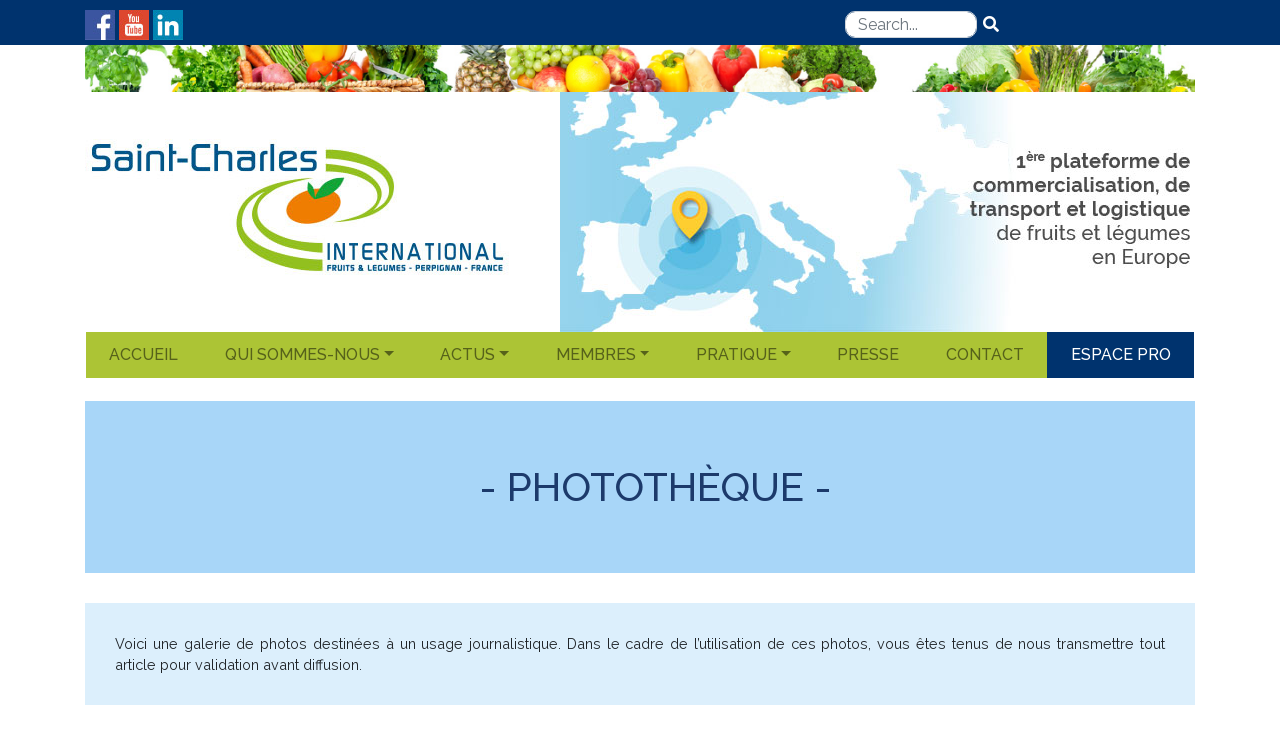

--- FILE ---
content_type: text/html; charset=UTF-8
request_url: https://public.saintcharlesinternational.com/phototheque/
body_size: 17400
content:
<!DOCTYPE html>
<html lang="fr-FR">
<head>
<meta charset="UTF-8">
    <meta name="viewport" content="width=device-width, initial-scale=1.0">
    <meta http-equiv="X-UA-Compatible" content="ie=edge">
    <meta name='robots' content='index, follow, max-image-preview:large, max-snippet:-1, max-video-preview:-1' />
	<style>img:is([sizes="auto" i], [sizes^="auto," i]) { contain-intrinsic-size: 3000px 1500px }</style>
	<link rel="alternate" href="https://public.saintcharlesinternational.com/phototheque/" hreflang="fr" />
<link rel="alternate" href="https://public.saintcharlesinternational.com/en/photo-gallery/" hreflang="en" />
<link rel="alternate" href="https://public.saintcharlesinternational.com/es/galeria-de-fotos/" hreflang="es" />

	<!-- This site is optimized with the Yoast SEO plugin v26.8 - https://yoast.com/product/yoast-seo-wordpress/ -->
	<link rel="canonical" href="https://public.saintcharlesinternational.com/phototheque/" />
	<meta property="og:locale" content="fr_FR" />
	<meta property="og:locale:alternate" content="en_GB" />
	<meta property="og:locale:alternate" content="es_ES" />
	<meta property="og:type" content="article" />
	<meta property="og:title" content="Photothèque - Saint Charles International" />
	<meta property="og:description" content="Voici une galerie de photos destinées à un usage journalistique. Dans le cadre de l&rsquo;utilisation de ces photos, vous êtes [&hellip;]" />
	<meta property="og:url" content="https://public.saintcharlesinternational.com/phototheque/" />
	<meta property="og:site_name" content="Saint Charles International" />
	<meta property="article:modified_time" content="2021-02-08T17:04:40+00:00" />
	<meta name="twitter:card" content="summary_large_image" />
	<script type="application/ld+json" class="yoast-schema-graph">{"@context":"https://schema.org","@graph":[{"@type":"WebPage","@id":"https://public.saintcharlesinternational.com/phototheque/","url":"https://public.saintcharlesinternational.com/phototheque/","name":"Photothèque - Saint Charles International","isPartOf":{"@id":"https://public.saintcharlesinternational.com/#website"},"datePublished":"2018-09-17T14:24:50+00:00","dateModified":"2021-02-08T17:04:40+00:00","breadcrumb":{"@id":"https://public.saintcharlesinternational.com/phototheque/#breadcrumb"},"inLanguage":"fr-FR","potentialAction":[{"@type":"ReadAction","target":["https://public.saintcharlesinternational.com/phototheque/"]}]},{"@type":"BreadcrumbList","@id":"https://public.saintcharlesinternational.com/phototheque/#breadcrumb","itemListElement":[{"@type":"ListItem","position":1,"name":"Accueil","item":"https://public.saintcharlesinternational.com/"},{"@type":"ListItem","position":2,"name":"Photothèque"}]},{"@type":"WebSite","@id":"https://public.saintcharlesinternational.com/#website","url":"https://public.saintcharlesinternational.com/","name":"Saint Charles International","description":"1ère plateforme de commercialisation, transport et logistique de fruits et légumes en Europe","potentialAction":[{"@type":"SearchAction","target":{"@type":"EntryPoint","urlTemplate":"https://public.saintcharlesinternational.com/?s={search_term_string}"},"query-input":{"@type":"PropertyValueSpecification","valueRequired":true,"valueName":"search_term_string"}}],"inLanguage":"fr-FR"}]}</script>
	<!-- / Yoast SEO plugin. -->


<link rel='dns-prefetch' href='//public.saintcharlesinternational.com' />
<link rel='dns-prefetch' href='//maps.googleapis.com' />
<link rel='dns-prefetch' href='//www.googletagmanager.com' />
<link rel='dns-prefetch' href='//cdnjs.cloudflare.com' />
<link rel='dns-prefetch' href='//use.fontawesome.com' />
<script type="text/javascript">
/* <![CDATA[ */
window._wpemojiSettings = {"baseUrl":"https:\/\/s.w.org\/images\/core\/emoji\/16.0.1\/72x72\/","ext":".png","svgUrl":"https:\/\/s.w.org\/images\/core\/emoji\/16.0.1\/svg\/","svgExt":".svg","source":{"concatemoji":"https:\/\/public.saintcharlesinternational.com\/wp-includes\/js\/wp-emoji-release.min.js?ver=6.8.3"}};
/*! This file is auto-generated */
!function(s,n){var o,i,e;function c(e){try{var t={supportTests:e,timestamp:(new Date).valueOf()};sessionStorage.setItem(o,JSON.stringify(t))}catch(e){}}function p(e,t,n){e.clearRect(0,0,e.canvas.width,e.canvas.height),e.fillText(t,0,0);var t=new Uint32Array(e.getImageData(0,0,e.canvas.width,e.canvas.height).data),a=(e.clearRect(0,0,e.canvas.width,e.canvas.height),e.fillText(n,0,0),new Uint32Array(e.getImageData(0,0,e.canvas.width,e.canvas.height).data));return t.every(function(e,t){return e===a[t]})}function u(e,t){e.clearRect(0,0,e.canvas.width,e.canvas.height),e.fillText(t,0,0);for(var n=e.getImageData(16,16,1,1),a=0;a<n.data.length;a++)if(0!==n.data[a])return!1;return!0}function f(e,t,n,a){switch(t){case"flag":return n(e,"\ud83c\udff3\ufe0f\u200d\u26a7\ufe0f","\ud83c\udff3\ufe0f\u200b\u26a7\ufe0f")?!1:!n(e,"\ud83c\udde8\ud83c\uddf6","\ud83c\udde8\u200b\ud83c\uddf6")&&!n(e,"\ud83c\udff4\udb40\udc67\udb40\udc62\udb40\udc65\udb40\udc6e\udb40\udc67\udb40\udc7f","\ud83c\udff4\u200b\udb40\udc67\u200b\udb40\udc62\u200b\udb40\udc65\u200b\udb40\udc6e\u200b\udb40\udc67\u200b\udb40\udc7f");case"emoji":return!a(e,"\ud83e\udedf")}return!1}function g(e,t,n,a){var r="undefined"!=typeof WorkerGlobalScope&&self instanceof WorkerGlobalScope?new OffscreenCanvas(300,150):s.createElement("canvas"),o=r.getContext("2d",{willReadFrequently:!0}),i=(o.textBaseline="top",o.font="600 32px Arial",{});return e.forEach(function(e){i[e]=t(o,e,n,a)}),i}function t(e){var t=s.createElement("script");t.src=e,t.defer=!0,s.head.appendChild(t)}"undefined"!=typeof Promise&&(o="wpEmojiSettingsSupports",i=["flag","emoji"],n.supports={everything:!0,everythingExceptFlag:!0},e=new Promise(function(e){s.addEventListener("DOMContentLoaded",e,{once:!0})}),new Promise(function(t){var n=function(){try{var e=JSON.parse(sessionStorage.getItem(o));if("object"==typeof e&&"number"==typeof e.timestamp&&(new Date).valueOf()<e.timestamp+604800&&"object"==typeof e.supportTests)return e.supportTests}catch(e){}return null}();if(!n){if("undefined"!=typeof Worker&&"undefined"!=typeof OffscreenCanvas&&"undefined"!=typeof URL&&URL.createObjectURL&&"undefined"!=typeof Blob)try{var e="postMessage("+g.toString()+"("+[JSON.stringify(i),f.toString(),p.toString(),u.toString()].join(",")+"));",a=new Blob([e],{type:"text/javascript"}),r=new Worker(URL.createObjectURL(a),{name:"wpTestEmojiSupports"});return void(r.onmessage=function(e){c(n=e.data),r.terminate(),t(n)})}catch(e){}c(n=g(i,f,p,u))}t(n)}).then(function(e){for(var t in e)n.supports[t]=e[t],n.supports.everything=n.supports.everything&&n.supports[t],"flag"!==t&&(n.supports.everythingExceptFlag=n.supports.everythingExceptFlag&&n.supports[t]);n.supports.everythingExceptFlag=n.supports.everythingExceptFlag&&!n.supports.flag,n.DOMReady=!1,n.readyCallback=function(){n.DOMReady=!0}}).then(function(){return e}).then(function(){var e;n.supports.everything||(n.readyCallback(),(e=n.source||{}).concatemoji?t(e.concatemoji):e.wpemoji&&e.twemoji&&(t(e.twemoji),t(e.wpemoji)))}))}((window,document),window._wpemojiSettings);
/* ]]> */
</script>
<link rel='stylesheet' id='gs-swiper-css' href='https://public.saintcharlesinternational.com/wp-content/plugins/gs-logo-slider/assets/libs/swiper-js/swiper.min.css?ver=3.8.2' type='text/css' media='all' />
<link rel='stylesheet' id='gs-tippyjs-css' href='https://public.saintcharlesinternational.com/wp-content/plugins/gs-logo-slider/assets/libs/tippyjs/tippy.css?ver=3.8.2' type='text/css' media='all' />
<link rel='stylesheet' id='gs-logo-public-css' href='https://public.saintcharlesinternational.com/wp-content/plugins/gs-logo-slider/assets/css/gs-logo.min.css?ver=3.8.2' type='text/css' media='all' />
<style id='gs-logo-public-inline-css' type='text/css'>
#gs_logo_area_2:not(.verticaltickerdown):not(.verticalticker) .gs_logo_container{margin-left:-5px}#gs_logo_area_2:not(.verticaltickerdown):not(.verticalticker) .gs_logo_container{margin-right:-5px}#gs_logo_area_2:not(.verticaltickerdown):not(.verticalticker) .gs_logo_single--wrapper{padding:5px}#gs_logo_area_2 ul.gs-logo-filter-cats{text-align:center!important}#gs_logo_area_2 .gs_logo_single--wrapper{width:20%}@media (max-width:1023px){#gs_logo_area_2 .gs_logo_single--wrapper{width:33.333333333333%}}@media (max-width:767px){#gs_logo_area_2 .gs_logo_single--wrapper{width:50%}}
</style>
<style id='wp-emoji-styles-inline-css' type='text/css'>

	img.wp-smiley, img.emoji {
		display: inline !important;
		border: none !important;
		box-shadow: none !important;
		height: 1em !important;
		width: 1em !important;
		margin: 0 0.07em !important;
		vertical-align: -0.1em !important;
		background: none !important;
		padding: 0 !important;
	}
</style>
<link rel='stylesheet' id='wp-block-library-css' href='https://public.saintcharlesinternational.com/wp-includes/css/dist/block-library/style.min.css?ver=6.8.3' type='text/css' media='all' />
<style id='classic-theme-styles-inline-css' type='text/css'>
/*! This file is auto-generated */
.wp-block-button__link{color:#fff;background-color:#32373c;border-radius:9999px;box-shadow:none;text-decoration:none;padding:calc(.667em + 2px) calc(1.333em + 2px);font-size:1.125em}.wp-block-file__button{background:#32373c;color:#fff;text-decoration:none}
</style>
<style id='font-awesome-svg-styles-default-inline-css' type='text/css'>
.svg-inline--fa {
  display: inline-block;
  height: 1em;
  overflow: visible;
  vertical-align: -.125em;
}
</style>
<link rel='stylesheet' id='font-awesome-svg-styles-css' href='https://public.saintcharlesinternational.com/wp-content/uploads/font-awesome/v5.15.3/css/svg-with-js.css' type='text/css' media='all' />
<style id='font-awesome-svg-styles-inline-css' type='text/css'>
   .wp-block-font-awesome-icon svg::before,
   .wp-rich-text-font-awesome-icon svg::before {content: unset;}
</style>
<style id='global-styles-inline-css' type='text/css'>
:root{--wp--preset--aspect-ratio--square: 1;--wp--preset--aspect-ratio--4-3: 4/3;--wp--preset--aspect-ratio--3-4: 3/4;--wp--preset--aspect-ratio--3-2: 3/2;--wp--preset--aspect-ratio--2-3: 2/3;--wp--preset--aspect-ratio--16-9: 16/9;--wp--preset--aspect-ratio--9-16: 9/16;--wp--preset--color--black: #000000;--wp--preset--color--cyan-bluish-gray: #abb8c3;--wp--preset--color--white: #ffffff;--wp--preset--color--pale-pink: #f78da7;--wp--preset--color--vivid-red: #cf2e2e;--wp--preset--color--luminous-vivid-orange: #ff6900;--wp--preset--color--luminous-vivid-amber: #fcb900;--wp--preset--color--light-green-cyan: #7bdcb5;--wp--preset--color--vivid-green-cyan: #00d084;--wp--preset--color--pale-cyan-blue: #8ed1fc;--wp--preset--color--vivid-cyan-blue: #0693e3;--wp--preset--color--vivid-purple: #9b51e0;--wp--preset--gradient--vivid-cyan-blue-to-vivid-purple: linear-gradient(135deg,rgba(6,147,227,1) 0%,rgb(155,81,224) 100%);--wp--preset--gradient--light-green-cyan-to-vivid-green-cyan: linear-gradient(135deg,rgb(122,220,180) 0%,rgb(0,208,130) 100%);--wp--preset--gradient--luminous-vivid-amber-to-luminous-vivid-orange: linear-gradient(135deg,rgba(252,185,0,1) 0%,rgba(255,105,0,1) 100%);--wp--preset--gradient--luminous-vivid-orange-to-vivid-red: linear-gradient(135deg,rgba(255,105,0,1) 0%,rgb(207,46,46) 100%);--wp--preset--gradient--very-light-gray-to-cyan-bluish-gray: linear-gradient(135deg,rgb(238,238,238) 0%,rgb(169,184,195) 100%);--wp--preset--gradient--cool-to-warm-spectrum: linear-gradient(135deg,rgb(74,234,220) 0%,rgb(151,120,209) 20%,rgb(207,42,186) 40%,rgb(238,44,130) 60%,rgb(251,105,98) 80%,rgb(254,248,76) 100%);--wp--preset--gradient--blush-light-purple: linear-gradient(135deg,rgb(255,206,236) 0%,rgb(152,150,240) 100%);--wp--preset--gradient--blush-bordeaux: linear-gradient(135deg,rgb(254,205,165) 0%,rgb(254,45,45) 50%,rgb(107,0,62) 100%);--wp--preset--gradient--luminous-dusk: linear-gradient(135deg,rgb(255,203,112) 0%,rgb(199,81,192) 50%,rgb(65,88,208) 100%);--wp--preset--gradient--pale-ocean: linear-gradient(135deg,rgb(255,245,203) 0%,rgb(182,227,212) 50%,rgb(51,167,181) 100%);--wp--preset--gradient--electric-grass: linear-gradient(135deg,rgb(202,248,128) 0%,rgb(113,206,126) 100%);--wp--preset--gradient--midnight: linear-gradient(135deg,rgb(2,3,129) 0%,rgb(40,116,252) 100%);--wp--preset--font-size--small: 13px;--wp--preset--font-size--medium: 20px;--wp--preset--font-size--large: 36px;--wp--preset--font-size--x-large: 42px;--wp--preset--spacing--20: 0.44rem;--wp--preset--spacing--30: 0.67rem;--wp--preset--spacing--40: 1rem;--wp--preset--spacing--50: 1.5rem;--wp--preset--spacing--60: 2.25rem;--wp--preset--spacing--70: 3.38rem;--wp--preset--spacing--80: 5.06rem;--wp--preset--shadow--natural: 6px 6px 9px rgba(0, 0, 0, 0.2);--wp--preset--shadow--deep: 12px 12px 50px rgba(0, 0, 0, 0.4);--wp--preset--shadow--sharp: 6px 6px 0px rgba(0, 0, 0, 0.2);--wp--preset--shadow--outlined: 6px 6px 0px -3px rgba(255, 255, 255, 1), 6px 6px rgba(0, 0, 0, 1);--wp--preset--shadow--crisp: 6px 6px 0px rgba(0, 0, 0, 1);}:where(.is-layout-flex){gap: 0.5em;}:where(.is-layout-grid){gap: 0.5em;}body .is-layout-flex{display: flex;}.is-layout-flex{flex-wrap: wrap;align-items: center;}.is-layout-flex > :is(*, div){margin: 0;}body .is-layout-grid{display: grid;}.is-layout-grid > :is(*, div){margin: 0;}:where(.wp-block-columns.is-layout-flex){gap: 2em;}:where(.wp-block-columns.is-layout-grid){gap: 2em;}:where(.wp-block-post-template.is-layout-flex){gap: 1.25em;}:where(.wp-block-post-template.is-layout-grid){gap: 1.25em;}.has-black-color{color: var(--wp--preset--color--black) !important;}.has-cyan-bluish-gray-color{color: var(--wp--preset--color--cyan-bluish-gray) !important;}.has-white-color{color: var(--wp--preset--color--white) !important;}.has-pale-pink-color{color: var(--wp--preset--color--pale-pink) !important;}.has-vivid-red-color{color: var(--wp--preset--color--vivid-red) !important;}.has-luminous-vivid-orange-color{color: var(--wp--preset--color--luminous-vivid-orange) !important;}.has-luminous-vivid-amber-color{color: var(--wp--preset--color--luminous-vivid-amber) !important;}.has-light-green-cyan-color{color: var(--wp--preset--color--light-green-cyan) !important;}.has-vivid-green-cyan-color{color: var(--wp--preset--color--vivid-green-cyan) !important;}.has-pale-cyan-blue-color{color: var(--wp--preset--color--pale-cyan-blue) !important;}.has-vivid-cyan-blue-color{color: var(--wp--preset--color--vivid-cyan-blue) !important;}.has-vivid-purple-color{color: var(--wp--preset--color--vivid-purple) !important;}.has-black-background-color{background-color: var(--wp--preset--color--black) !important;}.has-cyan-bluish-gray-background-color{background-color: var(--wp--preset--color--cyan-bluish-gray) !important;}.has-white-background-color{background-color: var(--wp--preset--color--white) !important;}.has-pale-pink-background-color{background-color: var(--wp--preset--color--pale-pink) !important;}.has-vivid-red-background-color{background-color: var(--wp--preset--color--vivid-red) !important;}.has-luminous-vivid-orange-background-color{background-color: var(--wp--preset--color--luminous-vivid-orange) !important;}.has-luminous-vivid-amber-background-color{background-color: var(--wp--preset--color--luminous-vivid-amber) !important;}.has-light-green-cyan-background-color{background-color: var(--wp--preset--color--light-green-cyan) !important;}.has-vivid-green-cyan-background-color{background-color: var(--wp--preset--color--vivid-green-cyan) !important;}.has-pale-cyan-blue-background-color{background-color: var(--wp--preset--color--pale-cyan-blue) !important;}.has-vivid-cyan-blue-background-color{background-color: var(--wp--preset--color--vivid-cyan-blue) !important;}.has-vivid-purple-background-color{background-color: var(--wp--preset--color--vivid-purple) !important;}.has-black-border-color{border-color: var(--wp--preset--color--black) !important;}.has-cyan-bluish-gray-border-color{border-color: var(--wp--preset--color--cyan-bluish-gray) !important;}.has-white-border-color{border-color: var(--wp--preset--color--white) !important;}.has-pale-pink-border-color{border-color: var(--wp--preset--color--pale-pink) !important;}.has-vivid-red-border-color{border-color: var(--wp--preset--color--vivid-red) !important;}.has-luminous-vivid-orange-border-color{border-color: var(--wp--preset--color--luminous-vivid-orange) !important;}.has-luminous-vivid-amber-border-color{border-color: var(--wp--preset--color--luminous-vivid-amber) !important;}.has-light-green-cyan-border-color{border-color: var(--wp--preset--color--light-green-cyan) !important;}.has-vivid-green-cyan-border-color{border-color: var(--wp--preset--color--vivid-green-cyan) !important;}.has-pale-cyan-blue-border-color{border-color: var(--wp--preset--color--pale-cyan-blue) !important;}.has-vivid-cyan-blue-border-color{border-color: var(--wp--preset--color--vivid-cyan-blue) !important;}.has-vivid-purple-border-color{border-color: var(--wp--preset--color--vivid-purple) !important;}.has-vivid-cyan-blue-to-vivid-purple-gradient-background{background: var(--wp--preset--gradient--vivid-cyan-blue-to-vivid-purple) !important;}.has-light-green-cyan-to-vivid-green-cyan-gradient-background{background: var(--wp--preset--gradient--light-green-cyan-to-vivid-green-cyan) !important;}.has-luminous-vivid-amber-to-luminous-vivid-orange-gradient-background{background: var(--wp--preset--gradient--luminous-vivid-amber-to-luminous-vivid-orange) !important;}.has-luminous-vivid-orange-to-vivid-red-gradient-background{background: var(--wp--preset--gradient--luminous-vivid-orange-to-vivid-red) !important;}.has-very-light-gray-to-cyan-bluish-gray-gradient-background{background: var(--wp--preset--gradient--very-light-gray-to-cyan-bluish-gray) !important;}.has-cool-to-warm-spectrum-gradient-background{background: var(--wp--preset--gradient--cool-to-warm-spectrum) !important;}.has-blush-light-purple-gradient-background{background: var(--wp--preset--gradient--blush-light-purple) !important;}.has-blush-bordeaux-gradient-background{background: var(--wp--preset--gradient--blush-bordeaux) !important;}.has-luminous-dusk-gradient-background{background: var(--wp--preset--gradient--luminous-dusk) !important;}.has-pale-ocean-gradient-background{background: var(--wp--preset--gradient--pale-ocean) !important;}.has-electric-grass-gradient-background{background: var(--wp--preset--gradient--electric-grass) !important;}.has-midnight-gradient-background{background: var(--wp--preset--gradient--midnight) !important;}.has-small-font-size{font-size: var(--wp--preset--font-size--small) !important;}.has-medium-font-size{font-size: var(--wp--preset--font-size--medium) !important;}.has-large-font-size{font-size: var(--wp--preset--font-size--large) !important;}.has-x-large-font-size{font-size: var(--wp--preset--font-size--x-large) !important;}
:where(.wp-block-post-template.is-layout-flex){gap: 1.25em;}:where(.wp-block-post-template.is-layout-grid){gap: 1.25em;}
:where(.wp-block-columns.is-layout-flex){gap: 2em;}:where(.wp-block-columns.is-layout-grid){gap: 2em;}
:root :where(.wp-block-pullquote){font-size: 1.5em;line-height: 1.6;}
</style>
<link rel='stylesheet' id='contact-form-7-css' href='https://public.saintcharlesinternational.com/wp-content/plugins/contact-form-7/includes/css/styles.css?ver=6.1.4' type='text/css' media='all' />
<link rel='stylesheet' id='searchandfilter-css' href='https://public.saintcharlesinternational.com/wp-content/plugins/search-filter/style.css?ver=1' type='text/css' media='all' />
<link rel='stylesheet' id='wp-job-manager-job-listings-css' href='https://public.saintcharlesinternational.com/wp-content/plugins/wp-job-manager/assets/dist/css/job-listings.css?ver=598383a28ac5f9f156e4' type='text/css' media='all' />
<link rel='stylesheet' id='style-css' href='https://public.saintcharlesinternational.com/wp-content/themes/stcharles/style.css?ver=6.8.3' type='text/css' media='all' />
<link rel='stylesheet' id='bootstrap.min-css' href='https://public.saintcharlesinternational.com/wp-content/themes/stcharles/assets/css/bootstrap.min.css?ver=6.8.3' type='text/css' media='all' />
<link rel='stylesheet' id='font-awesome.min-css' href='https://cdnjs.cloudflare.com/ajax/libs/font-awesome/4.7.0/css/font-awesome.min.css?ver=6.8.3' type='text/css' media='all' />
<link rel='stylesheet' id='font-awesome-official-css' href='https://use.fontawesome.com/releases/v5.15.3/css/all.css' type='text/css' media='all' integrity="sha384-SZXxX4whJ79/gErwcOYf+zWLeJdY/qpuqC4cAa9rOGUstPomtqpuNWT9wdPEn2fk" crossorigin="anonymous" />
<link rel='stylesheet' id='wpdreams-asl-basic-css' href='https://public.saintcharlesinternational.com/wp-content/plugins/ajax-search-lite/css/style.basic.css?ver=4.13.4' type='text/css' media='all' />
<style id='wpdreams-asl-basic-inline-css' type='text/css'>

					div[id*='ajaxsearchlitesettings'].searchsettings .asl_option_inner label {
						font-size: 0px !important;
						color: rgba(0, 0, 0, 0);
					}
					div[id*='ajaxsearchlitesettings'].searchsettings .asl_option_inner label:after {
						font-size: 11px !important;
						position: absolute;
						top: 0;
						left: 0;
						z-index: 1;
					}
					.asl_w_container {
						width: 100%;
						margin: 0px 0px 30px 0px;
						min-width: 200px;
					}
					div[id*='ajaxsearchlite'].asl_m {
						width: 100%;
					}
					div[id*='ajaxsearchliteres'].wpdreams_asl_results div.resdrg span.highlighted {
						font-weight: bold;
						color: rgba(217, 49, 43, 1);
						background-color: rgba(238, 238, 238, 1);
					}
					div[id*='ajaxsearchliteres'].wpdreams_asl_results .results img.asl_image {
						width: 120px;
						height: 70px;
						object-fit: cover;
					}
					div[id*='ajaxsearchlite'].asl_r .results {
						max-height: auto;
					}
					div[id*='ajaxsearchlite'].asl_r {
						position: absolute;
					}
				
						.asl_m, .asl_m .probox {
							background-color: rgba(255, 255, 255, 1) !important;
							background-image: none !important;
							-webkit-background-image: none !important;
							-ms-background-image: none !important;
						}
					
						div.asl_r.asl_w.vertical .results .item::after {
							display: block;
							position: absolute;
							bottom: 0;
							content: '';
							height: 1px;
							width: 100%;
							background: #D8D8D8;
						}
						div.asl_r.asl_w.vertical .results .item.asl_last_item::after {
							display: none;
						}
					
</style>
<link rel='stylesheet' id='wpdreams-asl-instance-css' href='https://public.saintcharlesinternational.com/wp-content/plugins/ajax-search-lite/css/style-underline.css?ver=4.13.4' type='text/css' media='all' />
<link rel='stylesheet' id='tablepress-default-css' href='https://public.saintcharlesinternational.com/wp-content/plugins/tablepress/css/build/default.css?ver=3.2.6' type='text/css' media='all' />
<link rel='stylesheet' id='font-awesome-official-v4shim-css' href='https://use.fontawesome.com/releases/v5.15.3/css/v4-shims.css' type='text/css' media='all' integrity="sha384-C2B+KlPW+WkR0Ld9loR1x3cXp7asA0iGVodhCoJ4hwrWm/d9qKS59BGisq+2Y0/D" crossorigin="anonymous" />
<style id='font-awesome-official-v4shim-inline-css' type='text/css'>
@font-face {
font-family: "FontAwesome";
font-display: block;
src: url("https://use.fontawesome.com/releases/v5.15.3/webfonts/fa-brands-400.eot"),
		url("https://use.fontawesome.com/releases/v5.15.3/webfonts/fa-brands-400.eot?#iefix") format("embedded-opentype"),
		url("https://use.fontawesome.com/releases/v5.15.3/webfonts/fa-brands-400.woff2") format("woff2"),
		url("https://use.fontawesome.com/releases/v5.15.3/webfonts/fa-brands-400.woff") format("woff"),
		url("https://use.fontawesome.com/releases/v5.15.3/webfonts/fa-brands-400.ttf") format("truetype"),
		url("https://use.fontawesome.com/releases/v5.15.3/webfonts/fa-brands-400.svg#fontawesome") format("svg");
}

@font-face {
font-family: "FontAwesome";
font-display: block;
src: url("https://use.fontawesome.com/releases/v5.15.3/webfonts/fa-solid-900.eot"),
		url("https://use.fontawesome.com/releases/v5.15.3/webfonts/fa-solid-900.eot?#iefix") format("embedded-opentype"),
		url("https://use.fontawesome.com/releases/v5.15.3/webfonts/fa-solid-900.woff2") format("woff2"),
		url("https://use.fontawesome.com/releases/v5.15.3/webfonts/fa-solid-900.woff") format("woff"),
		url("https://use.fontawesome.com/releases/v5.15.3/webfonts/fa-solid-900.ttf") format("truetype"),
		url("https://use.fontawesome.com/releases/v5.15.3/webfonts/fa-solid-900.svg#fontawesome") format("svg");
}

@font-face {
font-family: "FontAwesome";
font-display: block;
src: url("https://use.fontawesome.com/releases/v5.15.3/webfonts/fa-regular-400.eot"),
		url("https://use.fontawesome.com/releases/v5.15.3/webfonts/fa-regular-400.eot?#iefix") format("embedded-opentype"),
		url("https://use.fontawesome.com/releases/v5.15.3/webfonts/fa-regular-400.woff2") format("woff2"),
		url("https://use.fontawesome.com/releases/v5.15.3/webfonts/fa-regular-400.woff") format("woff"),
		url("https://use.fontawesome.com/releases/v5.15.3/webfonts/fa-regular-400.ttf") format("truetype"),
		url("https://use.fontawesome.com/releases/v5.15.3/webfonts/fa-regular-400.svg#fontawesome") format("svg");
unicode-range: U+F004-F005,U+F007,U+F017,U+F022,U+F024,U+F02E,U+F03E,U+F044,U+F057-F059,U+F06E,U+F070,U+F075,U+F07B-F07C,U+F080,U+F086,U+F089,U+F094,U+F09D,U+F0A0,U+F0A4-F0A7,U+F0C5,U+F0C7-F0C8,U+F0E0,U+F0EB,U+F0F3,U+F0F8,U+F0FE,U+F111,U+F118-F11A,U+F11C,U+F133,U+F144,U+F146,U+F14A,U+F14D-F14E,U+F150-F152,U+F15B-F15C,U+F164-F165,U+F185-F186,U+F191-F192,U+F1AD,U+F1C1-F1C9,U+F1CD,U+F1D8,U+F1E3,U+F1EA,U+F1F6,U+F1F9,U+F20A,U+F247-F249,U+F24D,U+F254-F25B,U+F25D,U+F267,U+F271-F274,U+F279,U+F28B,U+F28D,U+F2B5-F2B6,U+F2B9,U+F2BB,U+F2BD,U+F2C1-F2C2,U+F2D0,U+F2D2,U+F2DC,U+F2ED,U+F328,U+F358-F35B,U+F3A5,U+F3D1,U+F410,U+F4AD;
}
</style>
<script type="text/javascript" src="https://public.saintcharlesinternational.com/wp-includes/js/jquery/jquery.min.js?ver=3.7.1" id="jquery-core-js"></script>
<script type="text/javascript" src="https://public.saintcharlesinternational.com/wp-includes/js/jquery/jquery-migrate.min.js?ver=3.4.1" id="jquery-migrate-js"></script>

<!-- Google tag (gtag.js) snippet added by Site Kit -->
<!-- Google Analytics snippet added by Site Kit -->
<script type="text/javascript" src="https://www.googletagmanager.com/gtag/js?id=GT-5RM3FHC" id="google_gtagjs-js" async></script>
<script type="text/javascript" id="google_gtagjs-js-after">
/* <![CDATA[ */
window.dataLayer = window.dataLayer || [];function gtag(){dataLayer.push(arguments);}
gtag("set","linker",{"domains":["public.saintcharlesinternational.com"]});
gtag("js", new Date());
gtag("set", "developer_id.dZTNiMT", true);
gtag("config", "GT-5RM3FHC");
/* ]]> */
</script>
<link rel="https://api.w.org/" href="https://public.saintcharlesinternational.com/wp-json/" /><link rel="alternate" title="JSON" type="application/json" href="https://public.saintcharlesinternational.com/wp-json/wp/v2/pages/554" /><link rel="EditURI" type="application/rsd+xml" title="RSD" href="https://public.saintcharlesinternational.com/xmlrpc.php?rsd" />
<meta name="generator" content="WordPress 6.8.3" />
<link rel='shortlink' href='https://public.saintcharlesinternational.com/?p=554' />
<link rel="alternate" title="oEmbed (JSON)" type="application/json+oembed" href="https://public.saintcharlesinternational.com/wp-json/oembed/1.0/embed?url=https%3A%2F%2Fpublic.saintcharlesinternational.com%2Fphototheque%2F&#038;lang=fr" />
<link rel="alternate" title="oEmbed (XML)" type="text/xml+oembed" href="https://public.saintcharlesinternational.com/wp-json/oembed/1.0/embed?url=https%3A%2F%2Fpublic.saintcharlesinternational.com%2Fphototheque%2F&#038;format=xml&#038;lang=fr" />
<meta name="generator" content="Site Kit by Google 1.170.0" />				<link rel="preconnect" href="https://fonts.gstatic.com" crossorigin />
				<link rel="preload" as="style" href="//fonts.googleapis.com/css?family=Open+Sans&display=swap" />
								<link rel="stylesheet" href="//fonts.googleapis.com/css?family=Open+Sans&display=swap" media="all" />
				<meta name="generator" content="Elementor 3.34.2; features: e_font_icon_svg, additional_custom_breakpoints; settings: css_print_method-external, google_font-enabled, font_display-swap">
			<style>
				.e-con.e-parent:nth-of-type(n+4):not(.e-lazyloaded):not(.e-no-lazyload),
				.e-con.e-parent:nth-of-type(n+4):not(.e-lazyloaded):not(.e-no-lazyload) * {
					background-image: none !important;
				}
				@media screen and (max-height: 1024px) {
					.e-con.e-parent:nth-of-type(n+3):not(.e-lazyloaded):not(.e-no-lazyload),
					.e-con.e-parent:nth-of-type(n+3):not(.e-lazyloaded):not(.e-no-lazyload) * {
						background-image: none !important;
					}
				}
				@media screen and (max-height: 640px) {
					.e-con.e-parent:nth-of-type(n+2):not(.e-lazyloaded):not(.e-no-lazyload),
					.e-con.e-parent:nth-of-type(n+2):not(.e-lazyloaded):not(.e-no-lazyload) * {
						background-image: none !important;
					}
				}
			</style>
			<link rel="icon" href="https://public.saintcharlesinternational.com/wp-content/uploads/2021/08/cropped-favicon-sci-32x32.jpg" sizes="32x32" />
<link rel="icon" href="https://public.saintcharlesinternational.com/wp-content/uploads/2021/08/cropped-favicon-sci-192x192.jpg" sizes="192x192" />
<link rel="apple-touch-icon" href="https://public.saintcharlesinternational.com/wp-content/uploads/2021/08/cropped-favicon-sci-180x180.jpg" />
<meta name="msapplication-TileImage" content="https://public.saintcharlesinternational.com/wp-content/uploads/2021/08/cropped-favicon-sci-270x270.jpg" />
    <title>Saint Charles International</title>
    
   
	<meta charset="UTF-8">
	<meta name="viewport" content="width=device-width, initial-scale=1">
	<link rel="profile" href="http://gmpg.org/xfn/11">
	
	<meta name='robots' content='index, follow, max-image-preview:large, max-snippet:-1, max-video-preview:-1' />
	<style>img:is([sizes="auto" i], [sizes^="auto," i]) { contain-intrinsic-size: 3000px 1500px }</style>
	<link rel="alternate" href="https://public.saintcharlesinternational.com/phototheque/" hreflang="fr" />
<link rel="alternate" href="https://public.saintcharlesinternational.com/en/photo-gallery/" hreflang="en" />
<link rel="alternate" href="https://public.saintcharlesinternational.com/es/galeria-de-fotos/" hreflang="es" />

	<!-- This site is optimized with the Yoast SEO plugin v26.8 - https://yoast.com/product/yoast-seo-wordpress/ -->
	<link rel="canonical" href="https://public.saintcharlesinternational.com/phototheque/" />
	<meta property="og:locale" content="fr_FR" />
	<meta property="og:locale:alternate" content="en_GB" />
	<meta property="og:locale:alternate" content="es_ES" />
	<meta property="og:type" content="article" />
	<meta property="og:title" content="Photothèque - Saint Charles International" />
	<meta property="og:description" content="Voici une galerie de photos destinées à un usage journalistique. Dans le cadre de l&rsquo;utilisation de ces photos, vous êtes [&hellip;]" />
	<meta property="og:url" content="https://public.saintcharlesinternational.com/phototheque/" />
	<meta property="og:site_name" content="Saint Charles International" />
	<meta property="article:modified_time" content="2021-02-08T17:04:40+00:00" />
	<meta name="twitter:card" content="summary_large_image" />
	<script type="application/ld+json" class="yoast-schema-graph">{"@context":"https://schema.org","@graph":[{"@type":"WebPage","@id":"https://public.saintcharlesinternational.com/phototheque/","url":"https://public.saintcharlesinternational.com/phototheque/","name":"Photothèque - Saint Charles International","isPartOf":{"@id":"https://public.saintcharlesinternational.com/#website"},"datePublished":"2018-09-17T14:24:50+00:00","dateModified":"2021-02-08T17:04:40+00:00","breadcrumb":{"@id":"https://public.saintcharlesinternational.com/phototheque/#breadcrumb"},"inLanguage":"fr-FR","potentialAction":[{"@type":"ReadAction","target":["https://public.saintcharlesinternational.com/phototheque/"]}]},{"@type":"BreadcrumbList","@id":"https://public.saintcharlesinternational.com/phototheque/#breadcrumb","itemListElement":[{"@type":"ListItem","position":1,"name":"Accueil","item":"https://public.saintcharlesinternational.com/"},{"@type":"ListItem","position":2,"name":"Photothèque"}]},{"@type":"WebSite","@id":"https://public.saintcharlesinternational.com/#website","url":"https://public.saintcharlesinternational.com/","name":"Saint Charles International","description":"1ère plateforme de commercialisation, transport et logistique de fruits et légumes en Europe","potentialAction":[{"@type":"SearchAction","target":{"@type":"EntryPoint","urlTemplate":"https://public.saintcharlesinternational.com/?s={search_term_string}"},"query-input":{"@type":"PropertyValueSpecification","valueRequired":true,"valueName":"search_term_string"}}],"inLanguage":"fr-FR"}]}</script>
	<!-- / Yoast SEO plugin. -->


<link rel='dns-prefetch' href='//public.saintcharlesinternational.com' />
<link rel='dns-prefetch' href='//maps.googleapis.com' />
<link rel='dns-prefetch' href='//www.googletagmanager.com' />
<link rel='dns-prefetch' href='//cdnjs.cloudflare.com' />
<link rel='dns-prefetch' href='//use.fontawesome.com' />
<link rel="https://api.w.org/" href="https://public.saintcharlesinternational.com/wp-json/" /><link rel="alternate" title="JSON" type="application/json" href="https://public.saintcharlesinternational.com/wp-json/wp/v2/pages/554" /><link rel="EditURI" type="application/rsd+xml" title="RSD" href="https://public.saintcharlesinternational.com/xmlrpc.php?rsd" />
<meta name="generator" content="WordPress 6.8.3" />
<link rel='shortlink' href='https://public.saintcharlesinternational.com/?p=554' />
<link rel="alternate" title="oEmbed (JSON)" type="application/json+oembed" href="https://public.saintcharlesinternational.com/wp-json/oembed/1.0/embed?url=https%3A%2F%2Fpublic.saintcharlesinternational.com%2Fphototheque%2F&#038;lang=fr" />
<link rel="alternate" title="oEmbed (XML)" type="text/xml+oembed" href="https://public.saintcharlesinternational.com/wp-json/oembed/1.0/embed?url=https%3A%2F%2Fpublic.saintcharlesinternational.com%2Fphototheque%2F&#038;format=xml&#038;lang=fr" />
<meta name="generator" content="Site Kit by Google 1.170.0" />				<link rel="preconnect" href="https://fonts.gstatic.com" crossorigin />
				<link rel="preload" as="style" href="//fonts.googleapis.com/css?family=Open+Sans&display=swap" />
								<link rel="stylesheet" href="//fonts.googleapis.com/css?family=Open+Sans&display=swap" media="all" />
				<meta name="generator" content="Elementor 3.34.2; features: e_font_icon_svg, additional_custom_breakpoints; settings: css_print_method-external, google_font-enabled, font_display-swap">
			<style>
				.e-con.e-parent:nth-of-type(n+4):not(.e-lazyloaded):not(.e-no-lazyload),
				.e-con.e-parent:nth-of-type(n+4):not(.e-lazyloaded):not(.e-no-lazyload) * {
					background-image: none !important;
				}
				@media screen and (max-height: 1024px) {
					.e-con.e-parent:nth-of-type(n+3):not(.e-lazyloaded):not(.e-no-lazyload),
					.e-con.e-parent:nth-of-type(n+3):not(.e-lazyloaded):not(.e-no-lazyload) * {
						background-image: none !important;
					}
				}
				@media screen and (max-height: 640px) {
					.e-con.e-parent:nth-of-type(n+2):not(.e-lazyloaded):not(.e-no-lazyload),
					.e-con.e-parent:nth-of-type(n+2):not(.e-lazyloaded):not(.e-no-lazyload) * {
						background-image: none !important;
					}
				}
			</style>
			<link rel="icon" href="https://public.saintcharlesinternational.com/wp-content/uploads/2021/08/cropped-favicon-sci-32x32.jpg" sizes="32x32" />
<link rel="icon" href="https://public.saintcharlesinternational.com/wp-content/uploads/2021/08/cropped-favicon-sci-192x192.jpg" sizes="192x192" />
<link rel="apple-touch-icon" href="https://public.saintcharlesinternational.com/wp-content/uploads/2021/08/cropped-favicon-sci-180x180.jpg" />
<meta name="msapplication-TileImage" content="https://public.saintcharlesinternational.com/wp-content/uploads/2021/08/cropped-favicon-sci-270x270.jpg" />
</head>

<body class="wp-singular page-template page-template-phototheque page-template-phototheque-php page page-id-554 wp-theme-stcharles sci-2018 elementor-default elementor-kit-3162">

<div class="container-fluid tophead">
      <div class="container">
            <div class="row">
                  <div class="col-12 col-sm-4 col-md-8">
                        <div id="social">
                                                          <a href="https://www.facebook.com/SaintCharlesInternational" target="_blank">
                                    <img class="img-fluid" src="https://public.saintcharlesinternational.com/wp-content/themes/stcharles/assets/img/fb.jpg" alt="page facebook">
                              </a>
                              <a href="https://www.youtube.com/user/TVsaintcharles" target="_blank">
                                    <img class="img-fluid" src="https://public.saintcharlesinternational.com/wp-content/themes/stcharles/assets/img/yt.jpg" alt="chaine youtube">
                              </a>
                              <a href="https://www.linkedin.com/company/saint-charles-international-perpignan/" target="_blank">
                                    <img class="img-fluid" src="https://public.saintcharlesinternational.com/wp-content/themes/stcharles/assets/img/in.jpg" alt="page linkedin">
                              </a>
                        </div>
                        <!-- SOCIAL -->
                  </div>
                  <!-- CONTAINER SOCIAL -->
                  <div class="col-12 col-sm-8 col-md-4">
                      <div class="row">
                        <div class="col-6 col-sm-6 col-md-6">
                          <!-- <form id="recherche" action="https://public.saintcharlesinternational.com/" method="get" role="search">
      <div class="form-group">
            <label for=""></label>
            <input type="text" name="s" id="champ-search" placeholder="Search...">
            <button class="search-submit" value="Search  " type="submit"><span class="fa fa-search"></span></button>
      </div>
</form> -->
<form id="recherche" class="form-inline" action="https://public.saintcharlesinternational.com" method="get" role="search">
      <input type="text"  name="s" class="form-control" id="text-search" placeholder="Search...">
      <button type="submit" class="btn-search"><span class="fa fa-search"></span></button>
</form>

                        </div>
                        <div class="col-6 col-sm-6 col-md-6">
  
                              <div class="choixlangues">
                                                                </div>
                        </div><!-- Langues -->
                      </div>
                        
                        
                  </div>
            </div>
            <!-- ROW bandeau bleu -->
      </div>
      <!-- CONTAINER bandeau bleu -->


</div> <!-- END TOP HEAD -->
    <div class="container">
        <div class="row">
            <div class="col-12">
                <img class="img-fluid" src="https://public.saintcharlesinternational.com/wp-content/themes/stcharles/assets/img/frise-fruits.png" alt="">
            </div>
        </div>
        <div class="row midhead">
            <div class="col-md-5 logohome">
                <a href="https://public.saintcharlesinternational.com"><img class="img-fluid" src="https://public.saintcharlesinternational.com/wp-content/themes/stcharles/assets/img/logo-sci.jpg" alt="Logo Saint Charles International"></a>
            </div>
            <div class="col-md-7">
                <img class="img-fluid" src="https://public.saintcharlesinternational.com/wp-content/themes/stcharles/assets/img/leader.jpg" alt="">
            </div>           
        </div>
    </div>
    <div class="container">
        <div class="row">
            <nav class="navbar navbar-expand-lg navbar-light">
            <button class="navbar-toggler mobile-btn mx-auto" type="button" data-toggle="collapse" data-target="#navbar-content" aria-controls="navbar-content" aria-expanded="false" aria-label="Toggle Navigation">
                <span class="navbar-toggler-icon"></span>
            </button>
 
                <div class="collapse navbar-collapse" id="navbar-content">
                    <ul id="primary-menu" class="navbar-nav ml-auto nav-principale"><li id="menu-item-31" class="menu-item menu-item-type-post_type menu-item-object-page menu-item-home menu-item-31 nav-item"><a href="https://public.saintcharlesinternational.com/" class="nav-link">Accueil</a></li>
<li id="menu-item-23" class="menu-item menu-item-type-post_type menu-item-object-page menu-item-has-children menu-item-23 nav-item dropdown"><a href="#" class="nav-link dropdown-toggle" data-toggle="dropdown" role="button" id="navbar-dropdown-menu-link-23" aria-haspopup="true" aria-expanded="false">Qui sommes-nous</a>
<div  class="sub-menu dropdown-menu" id="navbar-dropdown-menu-link-23">
<a href="https://public.saintcharlesinternational.com/saint-charles-international/" class="dropdown-item" id="menu-item-2095">Saint-Charles International</a><a href="https://public.saintcharlesinternational.com/nos-metiers-stcharles/" class="dropdown-item" id="menu-item-281">NOS MÉTIERS</a><a href="https://public.saintcharlesinternational.com/organisations/" class="dropdown-item" id="menu-item-282">Organisations</a><a href="https://public.saintcharlesinternational.com/en-cours-de-construction/" class="dropdown-item" id="menu-item-2246">Histoire</a><a href="https://public.saintcharlesinternational.com/en-cours-de-construction/" class="dropdown-item" id="menu-item-2247">Saint-Charles Export</a><a href="https://public.saintcharlesinternational.com/en-cours-de-construction/" class="dropdown-item" id="menu-item-2248">SNIFL – Saint-Charles</a><a href="https://public.saintcharlesinternational.com/notre-organisme-de-formation/" class="dropdown-item" id="menu-item-2379">Notre organisme de formation</a><a href="https://public.saintcharlesinternational.com/demarche-qualite-saint-charles/" class="dropdown-item" id="menu-item-2491">Démarche Qualité Saint-Charles</a><a href="https://public.saintcharlesinternational.com/nos-projets/" class="dropdown-item" id="menu-item-2194">Nos projets</a><a href="https://public.saintcharlesinternational.com/en-cours-de-construction/" class="dropdown-item" id="menu-item-2250">Nos démarches RSE</a><a href="https://public.saintcharlesinternational.com/en-cours-de-construction/" class="dropdown-item" id="menu-item-2251">Chiffres clés</a></div>
</li>
<li id="menu-item-24" class="menu-item menu-item-type-post_type menu-item-object-page menu-item-has-children menu-item-24 nav-item dropdown"><a href="#" class="nav-link dropdown-toggle" data-toggle="dropdown" role="button" id="navbar-dropdown-menu-link-24" aria-haspopup="true" aria-expanded="false">Actus</a>
<div  class="sub-menu dropdown-menu" id="navbar-dropdown-menu-link-24">
<a href="https://public.saintcharlesinternational.com/category/news-fr/" class="dropdown-item" id="menu-item-1881">News</a><a href="https://public.saintcharlesinternational.com/les-echos/" class="dropdown-item" id="menu-item-343">L’écho de Saint Charles International</a><a href="https://public.saintcharlesinternational.com/recettes-mediterraneennes/" class="dropdown-item" id="menu-item-1965">Recettes Méditerranéennes</a></div>
</li>
<li id="menu-item-170" class="menu-item menu-item-type-post_type menu-item-object-page menu-item-has-children menu-item-170 nav-item dropdown"><a href="#" class="nav-link dropdown-toggle" data-toggle="dropdown" role="button" id="navbar-dropdown-menu-link-170" aria-haspopup="true" aria-expanded="false">Membres</a>
<div  class="sub-menu dropdown-menu" id="navbar-dropdown-menu-link-170">
<a href="https://public.saintcharlesinternational.com/type_adherent/membre-de-droit/" class="dropdown-item" id="menu-item-364">Membres de droit SNIFL</a><a href="https://public.saintcharlesinternational.com/type_adherent/membre-associe/" class="dropdown-item" id="menu-item-365">Membres associés SNIFL</a><a href="https://public.saintcharlesinternational.com/locataires-et-proprietaires-du-site-prive-de-saint-charles-international/" class="dropdown-item" id="menu-item-2040">Locataires et propriétaires</a></div>
</li>
<li id="menu-item-27" class="menu-item menu-item-type-post_type menu-item-object-page menu-item-has-children menu-item-27 nav-item dropdown"><a href="#" class="nav-link dropdown-toggle" data-toggle="dropdown" role="button" id="navbar-dropdown-menu-link-27" aria-haspopup="true" aria-expanded="false">Pratique</a>
<div  class="sub-menu dropdown-menu" id="navbar-dropdown-menu-link-27">
<a href="https://public.saintcharlesinternational.com/pratique/" class="dropdown-item" id="menu-item-2268">Infos pratiques</a><a href="https://public.saintcharlesinternational.com/offres-demploi/" class="dropdown-item" id="menu-item-117">Voir les offres d&#8217;emploi</a><a href="https://public.saintcharlesinternational.com/publier-une-offre-demploi/" class="dropdown-item" id="menu-item-115">Publier une offre d’emploi</a><a href="https://public.saintcharlesinternational.com/deposer-son-cv/" class="dropdown-item" id="menu-item-2164">Déposer son CV</a><a href="https://public.saintcharlesinternational.com/entrepots-et-bureaux-vacants/" class="dropdown-item" id="menu-item-2034">Entrepôts et bureaux à vendre ou à louer</a></div>
</li>
<li id="menu-item-28" class="menu-item menu-item-type-post_type menu-item-object-page menu-item-28 nav-item"><a href="https://public.saintcharlesinternational.com/espace-presse/" class="nav-link">Presse</a></li>
<li id="menu-item-29" class="menu-item menu-item-type-post_type menu-item-object-page menu-item-29 nav-item"><a href="https://public.saintcharlesinternational.com/contact/" class="nav-link">Contact</a></li>
<li id="menu-item-30" class="menu-item menu-item-type-custom menu-item-object-custom menu-item-30 nav-item"><a href="https://www.saintcharlesinternational.com/Compte/Connexion" class="nav-link">Espace pro</a></li>
</ul>                </div>
            </nav>
        </div>
    </div><!-- END CONTAINER NAV -->
    <div class="container">
        <div class="row">
                </div>
    </div>
    
<div class="container main-blue metiers-content">
             <div class="row">
            <div class="col-lg-12 head-classic-title">
                  <div class="row inner-classic-title">
                        <div class="col-md-12 col-xs-12">
                              <h1>- Photothèque -<h1>
                        </div>
                  </div>
            </div>
      </div><!-- ROW H1 -->
      <div class="row">
            <div class="col-lg-12 content-echos">
                  <p>Voici une galerie de photos destinées à un usage journalistique. Dans le cadre de l&rsquo;utilisation de ces photos, vous êtes tenus de nous transmettre tout article pour validation avant diffusion.</p>
            </div>
      </div>
      <div class="row">
                             

                        <div class="col-xs-12 col-sm-6 col-md-3 rangeephotos">
                              <a target="_blank" href="https://public.saintcharlesinternational.com/wp-content/uploads/2018/09/01_PER_8809-scaled.jpg"><img class="img-fluid photothequegal" src="https://public.saintcharlesinternational.com/wp-content/uploads/2018/09/01_PER_8809-scaled.jpg" alt=""></a>
                              &copy; Eric Legrand                        </div>
                        <!-- <div class="col-xs-12 col-sm-6 col-md-4 title-journal">
                              <a target="_blank" href=""><h3></h3></a>
                              
                        </div> -->
                 
                       

                        <div class="col-xs-12 col-sm-6 col-md-3 rangeephotos">
                              <a target="_blank" href="https://public.saintcharlesinternational.com/wp-content/uploads/2018/09/saint-charles-vue-aerienne-scaled.jpg"><img class="img-fluid photothequegal" src="https://public.saintcharlesinternational.com/wp-content/uploads/2018/09/saint-charles-vue-aerienne-scaled.jpg" alt=""></a>
                                                      </div>
                        <!-- <div class="col-xs-12 col-sm-6 col-md-4 title-journal">
                              <a target="_blank" href=""><h3></h3></a>
                              
                        </div> -->
                 
                       

                        <div class="col-xs-12 col-sm-6 col-md-3 rangeephotos">
                              <a target="_blank" href="https://public.saintcharlesinternational.com/wp-content/uploads/2020/10/02_PER_8532-scaled.jpg"><img class="img-fluid photothequegal" src="https://public.saintcharlesinternational.com/wp-content/uploads/2020/10/02_PER_8532-scaled.jpg" alt=""></a>
                              &copy; Eric Legrand                        </div>
                        <!-- <div class="col-xs-12 col-sm-6 col-md-4 title-journal">
                              <a target="_blank" href=""><h3></h3></a>
                              
                        </div> -->
                 
                       

                        <div class="col-xs-12 col-sm-6 col-md-3 rangeephotos">
                              <a target="_blank" href="https://public.saintcharlesinternational.com/wp-content/uploads/2020/10/03_PER_8560-scaled.jpg"><img class="img-fluid photothequegal" src="https://public.saintcharlesinternational.com/wp-content/uploads/2020/10/03_PER_8560-scaled.jpg" alt=""></a>
                              &copy; Eric Legrand                        </div>
                        <!-- <div class="col-xs-12 col-sm-6 col-md-4 title-journal">
                              <a target="_blank" href=""><h3></h3></a>
                              
                        </div> -->
                 
                       

                        <div class="col-xs-12 col-sm-6 col-md-3 rangeephotos">
                              <a target="_blank" href="https://public.saintcharlesinternational.com/wp-content/uploads/2021/02/Saint-Charles-03-scaled.jpg"><img class="img-fluid photothequegal" src="https://public.saintcharlesinternational.com/wp-content/uploads/2021/02/Saint-Charles-03-scaled.jpg" alt=""></a>
                                                      </div>
                        <!-- <div class="col-xs-12 col-sm-6 col-md-4 title-journal">
                              <a target="_blank" href=""><h3></h3></a>
                              
                        </div> -->
                 
                       

                        <div class="col-xs-12 col-sm-6 col-md-3 rangeephotos">
                              <a target="_blank" href="https://public.saintcharlesinternational.com/wp-content/uploads/2021/02/Saint-Charles-13-scaled.jpg"><img class="img-fluid photothequegal" src="https://public.saintcharlesinternational.com/wp-content/uploads/2021/02/Saint-Charles-13-scaled.jpg" alt=""></a>
                                                      </div>
                        <!-- <div class="col-xs-12 col-sm-6 col-md-4 title-journal">
                              <a target="_blank" href=""><h3></h3></a>
                              
                        </div> -->
                 
                       

                        <div class="col-xs-12 col-sm-6 col-md-3 rangeephotos">
                              <a target="_blank" href="https://public.saintcharlesinternational.com/wp-content/uploads/2021/02/Saint-Charles-07.jpg"><img class="img-fluid photothequegal" src="https://public.saintcharlesinternational.com/wp-content/uploads/2021/02/Saint-Charles-07.jpg" alt=""></a>
                                                      </div>
                        <!-- <div class="col-xs-12 col-sm-6 col-md-4 title-journal">
                              <a target="_blank" href=""><h3></h3></a>
                              
                        </div> -->
                 
                       

                        <div class="col-xs-12 col-sm-6 col-md-3 rangeephotos">
                              <a target="_blank" href="https://public.saintcharlesinternational.com/wp-content/uploads/2021/02/Saint-Charles-10.jpg"><img class="img-fluid photothequegal" src="https://public.saintcharlesinternational.com/wp-content/uploads/2021/02/Saint-Charles-10.jpg" alt=""></a>
                                                      </div>
                        <!-- <div class="col-xs-12 col-sm-6 col-md-4 title-journal">
                              <a target="_blank" href=""><h3></h3></a>
                              
                        </div> -->
                 
                       

                        <div class="col-xs-12 col-sm-6 col-md-3 rangeephotos">
                              <a target="_blank" href="https://public.saintcharlesinternational.com/wp-content/uploads/2021/02/Saint-Charles-12.jpg"><img class="img-fluid photothequegal" src="https://public.saintcharlesinternational.com/wp-content/uploads/2021/02/Saint-Charles-12.jpg" alt=""></a>
                                                      </div>
                        <!-- <div class="col-xs-12 col-sm-6 col-md-4 title-journal">
                              <a target="_blank" href=""><h3></h3></a>
                              
                        </div> -->
                 
                       

                        <div class="col-xs-12 col-sm-6 col-md-3 rangeephotos">
                              <a target="_blank" href="https://public.saintcharlesinternational.com/wp-content/uploads/2021/02/Saint-Charles-16.jpg"><img class="img-fluid photothequegal" src="https://public.saintcharlesinternational.com/wp-content/uploads/2021/02/Saint-Charles-16.jpg" alt=""></a>
                                                      </div>
                        <!-- <div class="col-xs-12 col-sm-6 col-md-4 title-journal">
                              <a target="_blank" href=""><h3></h3></a>
                              
                        </div> -->
                 
                       

                        <div class="col-xs-12 col-sm-6 col-md-3 rangeephotos">
                              <a target="_blank" href="https://public.saintcharlesinternational.com/wp-content/uploads/2021/02/Panache-legumes.jpg"><img class="img-fluid photothequegal" src="https://public.saintcharlesinternational.com/wp-content/uploads/2021/02/Panache-legumes.jpg" alt=""></a>
                                                      </div>
                        <!-- <div class="col-xs-12 col-sm-6 col-md-4 title-journal">
                              <a target="_blank" href=""><h3></h3></a>
                              
                        </div> -->
                 
                       

                        <div class="col-xs-12 col-sm-6 col-md-3 rangeephotos">
                              <a target="_blank" href="https://public.saintcharlesinternational.com/wp-content/uploads/2021/02/Melange-fruits-noyau.jpg"><img class="img-fluid photothequegal" src="https://public.saintcharlesinternational.com/wp-content/uploads/2021/02/Melange-fruits-noyau.jpg" alt=""></a>
                                                      </div>
                        <!-- <div class="col-xs-12 col-sm-6 col-md-4 title-journal">
                              <a target="_blank" href=""><h3></h3></a>
                              
                        </div> -->
                 
                       

                        <div class="col-xs-12 col-sm-6 col-md-3 rangeephotos">
                              <a target="_blank" href="https://public.saintcharlesinternational.com/wp-content/uploads/2021/02/Panache-fruits-agrumes.jpg"><img class="img-fluid photothequegal" src="https://public.saintcharlesinternational.com/wp-content/uploads/2021/02/Panache-fruits-agrumes.jpg" alt=""></a>
                                                      </div>
                        <!-- <div class="col-xs-12 col-sm-6 col-md-4 title-journal">
                              <a target="_blank" href=""><h3></h3></a>
                              
                        </div> -->
                 
                       

                        <div class="col-xs-12 col-sm-6 col-md-3 rangeephotos">
                              <a target="_blank" href="https://public.saintcharlesinternational.com/wp-content/uploads/2021/02/agrumes.jpg"><img class="img-fluid photothequegal" src="https://public.saintcharlesinternational.com/wp-content/uploads/2021/02/agrumes.jpg" alt=""></a>
                                                      </div>
                        <!-- <div class="col-xs-12 col-sm-6 col-md-4 title-journal">
                              <a target="_blank" href=""><h3></h3></a>
                              
                        </div> -->
                 
                       

                        <div class="col-xs-12 col-sm-6 col-md-3 rangeephotos">
                              <a target="_blank" href="https://public.saintcharlesinternational.com/wp-content/uploads/2021/02/Panache-salades.jpg"><img class="img-fluid photothequegal" src="https://public.saintcharlesinternational.com/wp-content/uploads/2021/02/Panache-salades.jpg" alt=""></a>
                                                      </div>
                        <!-- <div class="col-xs-12 col-sm-6 col-md-4 title-journal">
                              <a target="_blank" href=""><h3></h3></a>
                              
                        </div> -->
                 
                       

                        <div class="col-xs-12 col-sm-6 col-md-3 rangeephotos">
                              <a target="_blank" href="https://public.saintcharlesinternational.com/wp-content/uploads/2021/02/Fruits-secs-fruits-rouges.jpg"><img class="img-fluid photothequegal" src="https://public.saintcharlesinternational.com/wp-content/uploads/2021/02/Fruits-secs-fruits-rouges.jpg" alt=""></a>
                                                      </div>
                        <!-- <div class="col-xs-12 col-sm-6 col-md-4 title-journal">
                              <a target="_blank" href=""><h3></h3></a>
                              
                        </div> -->
                 
            </div><!-- FIN RANGÉE de photos -->
      <div style="margin-top:50px" class="row pages-echos justify-content-center">
            <div class=" col-9 inner-pages-echos">
             
            </div>
       </div><!-- END ROW -->       <div class="container">
       <!-- Emplacement widget réservé logos partenaires -->
            <div class="row">
                  <div id="footer-logos-partners" class="col-lg-12 col-md-12">
                         <hr style="margin-top: 2em;"/><aside id="text-5" class="widget widget_text"><h3 style="text-align:center" class="widget-title">Nos partenaires</h3>			<div class="textwidget">	
		<div id="gs_logo_area_2" data-sort="name" data-shortcode-id="2" class="gs_logo_area gs_logo_area_2 slider1 " data-options='{"logo_per_page":"6"}' style="opacity: 0; visibility: hidden;">
			<div class="gs_logo_area--inner">

				<!-- Category Filters - New (Global) -->
					
				
<div class="gs_logo_container gs_carousel_swiper gs_logo_fix_height_and_center" data-carousel-config='{"direction":"horizontal","speed":500,"isAutoplay":true,"autoplayDelay":2000,"loop":true,"pauseOnHover":true,"ticker":false,"navs":true,"navs_pos":"bottom","dots":false,"dynamic_dots":true,"slideSpace":10,"slidesPerGroup":1,"desktopLogos":5,"tabletLogos":3,"mobileLogos":2,"reverseDirection":false}'>

	
		
			<div class="gs_logo_single--wrapper">
				<div class="gs_logo_single">

					<!-- Logo Img -->
					<a href="https://www.medef66.com/fr/" target="_blank" rel="noopener"><img decoding="async" width="300" height="118" src="https://public.saintcharlesinternational.com/wp-content/uploads/2023/12/MEDEF_-Pyrenees-Orientales_LOGO_RVB-300x118.jpg" class="tt-placement-top tt-bgcolor-one-%23ff5f6d tt-bgcolor-two-%23ffc371 tt-textcolor-%23fff gs-logo--img wp-post-image" alt="MEDEF_-Pyrenees-Orientales_LOGO_RVB" title="Medef Pyrénées Orientales" srcset="https://public.saintcharlesinternational.com/wp-content/uploads/2023/12/MEDEF_-Pyrenees-Orientales_LOGO_RVB-300x118.jpg 300w, https://public.saintcharlesinternational.com/wp-content/uploads/2023/12/MEDEF_-Pyrenees-Orientales_LOGO_RVB-1024x403.jpg 1024w, https://public.saintcharlesinternational.com/wp-content/uploads/2023/12/MEDEF_-Pyrenees-Orientales_LOGO_RVB-768x302.jpg 768w, https://public.saintcharlesinternational.com/wp-content/uploads/2023/12/MEDEF_-Pyrenees-Orientales_LOGO_RVB-1536x605.jpg 1536w, https://public.saintcharlesinternational.com/wp-content/uploads/2023/12/MEDEF_-Pyrenees-Orientales_LOGO_RVB.jpg 2022w" sizes="(max-width: 300px) 100vw, 300px" /></a>
					<!-- Logo Title -->
										
					<!-- Logo Category -->
										
				</div>
			</div>

		
			<div class="gs_logo_single--wrapper">
				<div class="gs_logo_single">

					<!-- Logo Img -->
					<a href="https://www.purpan.fr" target="_blank" rel="noopener"><img decoding="async" width="300" height="160" src="https://public.saintcharlesinternational.com/wp-content/uploads/2022/02/purpan-300x160.jpg" class="tt-placement-top tt-bgcolor-one-%23ff5f6d tt-bgcolor-two-%23ffc371 tt-textcolor-%23fff gs-logo--img wp-post-image" alt="purpan" title="Purpan" srcset="https://public.saintcharlesinternational.com/wp-content/uploads/2022/02/purpan-300x160.jpg 300w, https://public.saintcharlesinternational.com/wp-content/uploads/2022/02/purpan.jpg 307w" sizes="(max-width: 300px) 100vw, 300px" /></a>
					<!-- Logo Title -->
										
					<!-- Logo Category -->
										
				</div>
			</div>

		
			<div class="gs_logo_single--wrapper">
				<div class="gs_logo_single">

					<!-- Logo Img -->
					<a href="https://www.credit-agricole.fr/ca-sudmed/entreprise.html" target="_blank" rel="noopener"><img decoding="async" width="300" height="160" src="https://public.saintcharlesinternational.com/wp-content/uploads/2021/11/ca-sudmed-300x160.jpg" class="tt-placement-top tt-bgcolor-one-%23ff5f6d tt-bgcolor-two-%23ffc371 tt-textcolor-%23fff gs-logo--img wp-post-image" alt="" title="Crédit Agricole Sud-Méditerranée" srcset="https://public.saintcharlesinternational.com/wp-content/uploads/2021/11/ca-sudmed-300x160.jpg 300w, https://public.saintcharlesinternational.com/wp-content/uploads/2021/11/ca-sudmed.jpg 307w" sizes="(max-width: 300px) 100vw, 300px" /></a>
					<!-- Logo Title -->
										
					<!-- Logo Category -->
										
				</div>
			</div>

		
			<div class="gs_logo_single--wrapper">
				<div class="gs_logo_single">

					<!-- Logo Img -->
					<img loading="lazy" decoding="async" width="300" height="160" src="https://public.saintcharlesinternational.com/wp-content/uploads/2021/11/bp-sud-300x160.jpg" class="tt-placement-top tt-bgcolor-one-%23ff5f6d tt-bgcolor-two-%23ffc371 tt-textcolor-%23fff gs-logo--img wp-post-image" alt="" title="Banque Populaire du Sud" srcset="https://public.saintcharlesinternational.com/wp-content/uploads/2021/11/bp-sud-300x160.jpg 300w, https://public.saintcharlesinternational.com/wp-content/uploads/2021/11/bp-sud.jpg 307w" sizes="(max-width: 300px) 100vw, 300px" />
					<!-- Logo Title -->
										
					<!-- Logo Category -->
										
				</div>
			</div>

		
			<div class="gs_logo_single--wrapper">
				<div class="gs_logo_single">

					<!-- Logo Img -->
					<a href="https://www.francetravail.fr/accueil/" target="_blank" rel="noopener"><img loading="lazy" decoding="async" width="300" height="188" src="https://public.saintcharlesinternational.com/wp-content/uploads/2021/02/france-travail-300x188.webp" class="tt-placement-top tt-bgcolor-one-%23ff5f6d tt-bgcolor-two-%23ffc371 tt-textcolor-%23fff gs-logo--img wp-post-image" alt="france-travail" title="France Travail" srcset="https://public.saintcharlesinternational.com/wp-content/uploads/2021/02/france-travail-300x188.webp 300w, https://public.saintcharlesinternational.com/wp-content/uploads/2021/02/france-travail-768x480.webp 768w, https://public.saintcharlesinternational.com/wp-content/uploads/2021/02/france-travail.webp 800w" sizes="(max-width: 300px) 100vw, 300px" /></a>
					<!-- Logo Title -->
										
					<!-- Logo Category -->
										
				</div>
			</div>

		
			<div class="gs_logo_single--wrapper">
				<div class="gs_logo_single">

					<!-- Logo Img -->
					<a href="https://www.franceagrimer.fr" target="_blank" rel="noopener"><img loading="lazy" decoding="async" width="182" height="115" src="https://public.saintcharlesinternational.com/wp-content/uploads/2021/02/logo-france-agrimer.jpg" class="tt-placement-top tt-bgcolor-one-%23ff5f6d tt-bgcolor-two-%23ffc371 tt-textcolor-%23fff gs-logo--img wp-post-image" alt="" title="France Agrimer" /></a>
					<!-- Logo Title -->
										
					<!-- Logo Category -->
										
				</div>
			</div>

		
			<div class="gs_logo_single--wrapper">
				<div class="gs_logo_single">

					<!-- Logo Img -->
					<a href="https://www.fntr.fr" target="_blank" rel="noopener"><img loading="lazy" decoding="async" width="125" height="115" src="https://public.saintcharlesinternational.com/wp-content/uploads/2021/02/logo-fntr.jpg" class="tt-placement-top tt-bgcolor-one-%23ff5f6d tt-bgcolor-two-%23ffc371 tt-textcolor-%23fff gs-logo--img wp-post-image" alt="" title="FNTR" /></a>
					<!-- Logo Title -->
										
					<!-- Logo Category -->
										
				</div>
			</div>

		
			<div class="gs_logo_single--wrapper">
				<div class="gs_logo_single">

					<!-- Logo Img -->
					<a href="https://www.ctifl.fr" target="_blank" rel="noopener"><img loading="lazy" decoding="async" width="125" height="115" src="https://public.saintcharlesinternational.com/wp-content/uploads/2021/02/logo-ctifl.jpg" class="tt-placement-top tt-bgcolor-one-%23ff5f6d tt-bgcolor-two-%23ffc371 tt-textcolor-%23fff gs-logo--img wp-post-image" alt="" title="CTIFL" /></a>
					<!-- Logo Title -->
										
					<!-- Logo Category -->
										
				</div>
			</div>

		
			<div class="gs_logo_single--wrapper">
				<div class="gs_logo_single">

					<!-- Logo Img -->
					<a href="https://www.cnccef.org" target="_blank" rel="noopener"><img loading="lazy" decoding="async" width="267" height="115" src="https://public.saintcharlesinternational.com/wp-content/uploads/2021/02/logo-ccef.jpg" class="tt-placement-top tt-bgcolor-one-%23ff5f6d tt-bgcolor-two-%23ffc371 tt-textcolor-%23fff gs-logo--img wp-post-image" alt="" title="CCEF" /></a>
					<!-- Logo Title -->
										
					<!-- Logo Category -->
										
				</div>
			</div>

		
			<div class="gs_logo_single--wrapper">
				<div class="gs_logo_single">

					<!-- Logo Img -->
					<a href="https://www.aprifel.com/fr/" target="_blank" rel="noopener"><img loading="lazy" decoding="async" width="267" height="115" src="https://public.saintcharlesinternational.com/wp-content/uploads/2021/02/Logo-Aprifel.jpg" class="tt-placement-top tt-bgcolor-one-%23ff5f6d tt-bgcolor-two-%23ffc371 tt-textcolor-%23fff gs-logo--img wp-post-image" alt="" title="APRIFEL" /></a>
					<!-- Logo Title -->
										
					<!-- Logo Category -->
										
				</div>
			</div>

		
			<div class="gs_logo_single--wrapper">
				<div class="gs_logo_single">

					<!-- Logo Img -->
					<a href="https://www.banque-france.fr" target="_blank" rel="noopener"><img loading="lazy" decoding="async" width="267" height="115" src="https://public.saintcharlesinternational.com/wp-content/uploads/2021/02/banque-de-france.jpg" class="tt-placement-top tt-bgcolor-one-%23ff5f6d tt-bgcolor-two-%23ffc371 tt-textcolor-%23fff gs-logo--img wp-post-image" alt="" title="Banque de France" /></a>
					<!-- Logo Title -->
										
					<!-- Logo Category -->
										
				</div>
			</div>

		
			<div class="gs_logo_single--wrapper">
				<div class="gs_logo_single">

					<!-- Logo Img -->
					<a href="https://andes-france.com" target="_blank" rel="noopener"><img loading="lazy" decoding="async" width="267" height="115" src="https://public.saintcharlesinternational.com/wp-content/uploads/2021/02/andes.jpg" class="tt-placement-top tt-bgcolor-one-%23ff5f6d tt-bgcolor-two-%23ffc371 tt-textcolor-%23fff gs-logo--img wp-post-image" alt="andes" title="ANDES Groupe SOS" /></a>
					<!-- Logo Title -->
										
					<!-- Logo Category -->
										
				</div>
			</div>

		
			<div class="gs_logo_single--wrapper">
				<div class="gs_logo_single">

					<!-- Logo Img -->
					<a href="https://fr.linkedin.com/company/we4log" target="_blank" rel="noopener"><img loading="lazy" decoding="async" width="300" height="190" src="https://public.saintcharlesinternational.com/wp-content/uploads/2021/02/We4log-logo_v2-300x190-1.png" class="tt-placement-top tt-bgcolor-one-%23ff5f6d tt-bgcolor-two-%23ffc371 tt-textcolor-%23fff gs-logo--img wp-post-image" alt="" title="We4Log" /></a>
					<!-- Logo Title -->
										
					<!-- Logo Category -->
										
				</div>
			</div>

		
			<div class="gs_logo_single--wrapper">
				<div class="gs_logo_single">

					<!-- Logo Img -->
					<a href="https://www.bonsecours66.com" target="_blank" rel="noopener"><img loading="lazy" decoding="async" width="300" height="90" src="https://public.saintcharlesinternational.com/wp-content/uploads/2021/02/bonSecours-300x90.png" class="tt-placement-top tt-bgcolor-one-%23ff5f6d tt-bgcolor-two-%23ffc371 tt-textcolor-%23fff gs-logo--img wp-post-image" alt="" title="Bon Secours" srcset="https://public.saintcharlesinternational.com/wp-content/uploads/2021/02/bonSecours-300x90.png 300w, https://public.saintcharlesinternational.com/wp-content/uploads/2021/02/bonSecours.png 328w" sizes="(max-width: 300px) 100vw, 300px" /></a>
					<!-- Logo Title -->
										
					<!-- Logo Category -->
										
				</div>
			</div>

		
			<div class="gs_logo_single--wrapper">
				<div class="gs_logo_single">

					<!-- Logo Img -->
					<a href="https://www.univ-perp.fr" target="_blank" rel="noopener"><img loading="lazy" decoding="async" width="300" height="160" src="https://public.saintcharlesinternational.com/wp-content/uploads/2021/02/upvd-300x160.png" class="tt-placement-top tt-bgcolor-one-%23ff5f6d tt-bgcolor-two-%23ffc371 tt-textcolor-%23fff gs-logo--img wp-post-image" alt="" title="UPVD" srcset="https://public.saintcharlesinternational.com/wp-content/uploads/2021/02/upvd-300x160.png 300w, https://public.saintcharlesinternational.com/wp-content/uploads/2021/02/upvd.png 307w" sizes="(max-width: 300px) 100vw, 300px" /></a>
					<!-- Logo Title -->
										
					<!-- Logo Category -->
										
				</div>
			</div>

		
			<div class="gs_logo_single--wrapper">
				<div class="gs_logo_single">

					<!-- Logo Img -->
					<a href="http://www.ort-occitanie.com" target="_blank" rel="noopener"><img loading="lazy" decoding="async" width="128" height="110" src="https://public.saintcharlesinternational.com/wp-content/uploads/2021/02/ort-e1612276020507.png" class="tt-placement-top tt-bgcolor-one-%23ff5f6d tt-bgcolor-two-%23ffc371 tt-textcolor-%23fff gs-logo--img wp-post-image" alt="" title="ORT" /></a>
					<!-- Logo Title -->
										
					<!-- Logo Category -->
										
				</div>
			</div>

		
			<div class="gs_logo_single--wrapper">
				<div class="gs_logo_single">

					<!-- Logo Img -->
					<a href="https://freshfel.org" target="_blank" rel="noopener"><img loading="lazy" decoding="async" width="300" height="98" src="https://public.saintcharlesinternational.com/wp-content/uploads/2021/02/freshfel-logo-300x98.jpg" class="tt-placement-top tt-bgcolor-one-%23ff5f6d tt-bgcolor-two-%23ffc371 tt-textcolor-%23fff gs-logo--img wp-post-image" alt="" title="Freshfel" srcset="https://public.saintcharlesinternational.com/wp-content/uploads/2021/02/freshfel-logo-300x98.jpg 300w, https://public.saintcharlesinternational.com/wp-content/uploads/2021/02/freshfel-logo.jpg 663w" sizes="(max-width: 300px) 100vw, 300px" /></a>
					<!-- Logo Title -->
										
					<!-- Logo Category -->
										
				</div>
			</div>

		
			<div class="gs_logo_single--wrapper">
				<div class="gs_logo_single">

					<!-- Logo Img -->
					<a href="https://www.interfel.com" target="_blank" rel="noopener"><img loading="lazy" decoding="async" width="300" height="130" src="https://public.saintcharlesinternational.com/wp-content/uploads/2020/11/interfel-300x130.jpg" class="tt-placement-top tt-bgcolor-one-%23ff5f6d tt-bgcolor-two-%23ffc371 tt-textcolor-%23fff gs-logo--img wp-post-image" alt="interfel" title="Interfel" srcset="https://public.saintcharlesinternational.com/wp-content/uploads/2020/11/interfel-300x130.jpg 300w, https://public.saintcharlesinternational.com/wp-content/uploads/2020/11/interfel.jpg 600w" sizes="(max-width: 300px) 100vw, 300px" /></a>
					<!-- Logo Title -->
										
					<!-- Logo Category -->
										
				</div>
			</div>

				
	
</div>
				<!-- Pagination -->
				
			</div>
		</div>
	
		
</div>
		</aside>                  </div>  
            
            </div><!-- END ROW LOGOS PARTNERS -->
      </div>
<div class="foot">
      <div class="container inner-foot">
           
            <div class="row">
           
                  <div id="footer-sidebar1" class="col-lg-4 col-md-4">
                        <aside id="text-2" class="widget widget_text">			<div class="textwidget"><p>Saint Charles International<br />
Centre administratif BP 35 010<br />
66 030 Perpignan Cedex<br />
communication@saintcharlesinternational.fr<br />
Tel : 04 68 54 66 40</p>
<p><a class="lk-contact-foot" href="https://public.saintcharlesinternational.com/contact/">Nous contacter</a></p>
</div>
		</aside>                  </div><!-- Sidebar 1 -->
                  <div id="footer-sidebar2" class="col-lg-4 col-md-4">
                                          </div><!-- Sidebar 2 -->
                  <div id="footer-sidebar3" class="col-lg-4 col-md-4">
                        <aside id="custom_html-7" class="widget_text widget widget_custom_html"><div class="textwidget custom-html-widget"><div class="social-ft">
	<a target="_blank" class="fb-ft" href="https://www.facebook.com/SaintCharlesInternational/"></a>
<a target="_blank" class="yt-ft" href="https://www.youtube.com/user/TVsaintcharles"></a>
<a target="_blank" class="in-ft" href="https://www.linkedin.com/company/saint-charles-international-perpignan"></a>
</div>
</div></aside>                  </div><!-- Sidebar 3 -->
           
            </div><!-- END ROW -->
      </div><!-- CONTAINER FLUID -->
<script type="speculationrules">
{"prefetch":[{"source":"document","where":{"and":[{"href_matches":"\/*"},{"not":{"href_matches":["\/wp-*.php","\/wp-admin\/*","\/wp-content\/uploads\/*","\/wp-content\/*","\/wp-content\/plugins\/*","\/wp-content\/themes\/stcharles\/*","\/*\\?(.+)"]}},{"not":{"selector_matches":"a[rel~=\"nofollow\"]"}},{"not":{"selector_matches":".no-prefetch, .no-prefetch a"}}]},"eagerness":"conservative"}]}
</script>
			<script>
				const lazyloadRunObserver = () => {
					const lazyloadBackgrounds = document.querySelectorAll( `.e-con.e-parent:not(.e-lazyloaded)` );
					const lazyloadBackgroundObserver = new IntersectionObserver( ( entries ) => {
						entries.forEach( ( entry ) => {
							if ( entry.isIntersecting ) {
								let lazyloadBackground = entry.target;
								if( lazyloadBackground ) {
									lazyloadBackground.classList.add( 'e-lazyloaded' );
								}
								lazyloadBackgroundObserver.unobserve( entry.target );
							}
						});
					}, { rootMargin: '200px 0px 200px 0px' } );
					lazyloadBackgrounds.forEach( ( lazyloadBackground ) => {
						lazyloadBackgroundObserver.observe( lazyloadBackground );
					} );
				};
				const events = [
					'DOMContentLoaded',
					'elementor/lazyload/observe',
				];
				events.forEach( ( event ) => {
					document.addEventListener( event, lazyloadRunObserver );
				} );
			</script>
			<script type="text/javascript" src="https://public.saintcharlesinternational.com/wp-content/plugins/gs-logo-slider/assets/libs/swiper-js/swiper.min.js?ver=3.8.2" id="gs-swiper-js"></script>
<script type="text/javascript" src="https://public.saintcharlesinternational.com/wp-content/plugins/gs-logo-slider/assets/libs/tippyjs/tippy-bundle.umd.min.js?ver=3.8.2" id="gs-tippyjs-js"></script>
<script type="text/javascript" src="https://public.saintcharlesinternational.com/wp-content/plugins/gs-logo-slider/assets/libs/images-loaded/images-loaded.min.js?ver=3.8.2" id="gs-images-loaded-js"></script>
<script type="text/javascript" id="gs-logo-public-js-extra">
/* <![CDATA[ */
var GSLogoData = {"ajaxUrl":"https:\/\/public.saintcharlesinternational.com\/wp-admin\/admin-ajax.php","nonce":"d96b7447a5"};
var GSLogoData = {"ajaxUrl":"https:\/\/public.saintcharlesinternational.com\/wp-admin\/admin-ajax.php","nonce":"d96b7447a5"};
/* ]]> */
</script>
<script type="text/javascript" src="https://public.saintcharlesinternational.com/wp-content/plugins/gs-logo-slider/assets/js/gs-logo.min.js?ver=3.8.2" id="gs-logo-public-js"></script>
<script type="text/javascript" src="https://public.saintcharlesinternational.com/wp-includes/js/dist/hooks.min.js?ver=4d63a3d491d11ffd8ac6" id="wp-hooks-js"></script>
<script type="text/javascript" src="https://public.saintcharlesinternational.com/wp-includes/js/dist/i18n.min.js?ver=5e580eb46a90c2b997e6" id="wp-i18n-js"></script>
<script type="text/javascript" id="wp-i18n-js-after">
/* <![CDATA[ */
wp.i18n.setLocaleData( { 'text direction\u0004ltr': [ 'ltr' ] } );
/* ]]> */
</script>
<script type="text/javascript" src="https://public.saintcharlesinternational.com/wp-content/plugins/contact-form-7/includes/swv/js/index.js?ver=6.1.4" id="swv-js"></script>
<script type="text/javascript" id="contact-form-7-js-before">
/* <![CDATA[ */
var wpcf7 = {
    "api": {
        "root": "https:\/\/public.saintcharlesinternational.com\/wp-json\/",
        "namespace": "contact-form-7\/v1"
    },
    "cached": 1
};
var wpcf7 = {
    "api": {
        "root": "https:\/\/public.saintcharlesinternational.com\/wp-json\/",
        "namespace": "contact-form-7\/v1"
    },
    "cached": 1
};
/* ]]> */
</script>
<script type="text/javascript" src="https://public.saintcharlesinternational.com/wp-content/plugins/contact-form-7/includes/js/index.js?ver=6.1.4" id="contact-form-7-js"></script>
<script type="text/javascript" id="pll_cookie_script-js-after">
/* <![CDATA[ */
(function() {
				var expirationDate = new Date();
				expirationDate.setTime( expirationDate.getTime() + 31536000 * 1000 );
				document.cookie = "pll_language=fr; expires=" + expirationDate.toUTCString() + "; path=/; secure; SameSite=Lax";
			}());

(function() {
				var expirationDate = new Date();
				expirationDate.setTime( expirationDate.getTime() + 31536000 * 1000 );
				document.cookie = "pll_language=fr; expires=" + expirationDate.toUTCString() + "; path=/; secure; SameSite=Lax";
			}());
/* ]]> */
</script>
<script type="text/javascript" id="wpfront-scroll-top-js-extra">
/* <![CDATA[ */
var wpfront_scroll_top_data = {"data":{"css":"#wpfront-scroll-top-container{position:fixed;cursor:pointer;z-index:9999;border:none;outline:none;background-color:rgba(0,0,0,0);box-shadow:none;outline-style:none;text-decoration:none;opacity:0;display:none;align-items:center;justify-content:center;margin:0;padding:0}#wpfront-scroll-top-container.show{display:flex;opacity:1}#wpfront-scroll-top-container .sr-only{position:absolute;width:1px;height:1px;padding:0;margin:-1px;overflow:hidden;clip:rect(0,0,0,0);white-space:nowrap;border:0}#wpfront-scroll-top-container .text-holder{padding:3px 10px;-webkit-border-radius:3px;border-radius:3px;-webkit-box-shadow:4px 4px 5px 0px rgba(50,50,50,.5);-moz-box-shadow:4px 4px 5px 0px rgba(50,50,50,.5);box-shadow:4px 4px 5px 0px rgba(50,50,50,.5)}#wpfront-scroll-top-container{right:20px;bottom:20px;}#wpfront-scroll-top-container img{width:auto;height:auto;}#wpfront-scroll-top-container .text-holder{color:#ffffff;background-color:#000000;width:auto;height:auto;;}#wpfront-scroll-top-container .text-holder:hover{background-color:#000000;}#wpfront-scroll-top-container i{color:#000000;}","html":"<button id=\"wpfront-scroll-top-container\" aria-label=\"\" title=\"\" ><img src=\"https:\/\/public.saintcharlesinternational.com\/wp-content\/plugins\/wpfront-scroll-top\/includes\/assets\/icons\/1.png\" alt=\"Retour en haut\" title=\"\"><\/button>","data":{"hide_iframe":false,"button_fade_duration":200,"auto_hide":false,"auto_hide_after":2,"scroll_offset":100,"button_opacity":0.8,"button_action":"top","button_action_element_selector":"","button_action_container_selector":"html, body","button_action_element_offset":0,"scroll_duration":400}}};
var wpfront_scroll_top_data = {"data":{"css":"#wpfront-scroll-top-container{position:fixed;cursor:pointer;z-index:9999;border:none;outline:none;background-color:rgba(0,0,0,0);box-shadow:none;outline-style:none;text-decoration:none;opacity:0;display:none;align-items:center;justify-content:center;margin:0;padding:0}#wpfront-scroll-top-container.show{display:flex;opacity:1}#wpfront-scroll-top-container .sr-only{position:absolute;width:1px;height:1px;padding:0;margin:-1px;overflow:hidden;clip:rect(0,0,0,0);white-space:nowrap;border:0}#wpfront-scroll-top-container .text-holder{padding:3px 10px;-webkit-border-radius:3px;border-radius:3px;-webkit-box-shadow:4px 4px 5px 0px rgba(50,50,50,.5);-moz-box-shadow:4px 4px 5px 0px rgba(50,50,50,.5);box-shadow:4px 4px 5px 0px rgba(50,50,50,.5)}#wpfront-scroll-top-container{right:20px;bottom:20px;}#wpfront-scroll-top-container img{width:auto;height:auto;}#wpfront-scroll-top-container .text-holder{color:#ffffff;background-color:#000000;width:auto;height:auto;;}#wpfront-scroll-top-container .text-holder:hover{background-color:#000000;}#wpfront-scroll-top-container i{color:#000000;}","html":"<button id=\"wpfront-scroll-top-container\" aria-label=\"\" title=\"\" ><img src=\"https:\/\/public.saintcharlesinternational.com\/wp-content\/plugins\/wpfront-scroll-top\/includes\/assets\/icons\/1.png\" alt=\"Retour en haut\" title=\"\"><\/button>","data":{"hide_iframe":false,"button_fade_duration":200,"auto_hide":false,"auto_hide_after":2,"scroll_offset":100,"button_opacity":0.8,"button_action":"top","button_action_element_selector":"","button_action_container_selector":"html, body","button_action_element_offset":0,"scroll_duration":400}}};
/* ]]> */
</script>
<script type="text/javascript" src="https://public.saintcharlesinternational.com/wp-content/plugins/wpfront-scroll-top/includes/assets/wpfront-scroll-top.min.js?ver=3.0.1.09211" id="wpfront-scroll-top-js" defer="defer" data-wp-strategy="defer"></script>
<script type="text/javascript" src="https://public.saintcharlesinternational.com/wp-content/themes/stcharles/assets/js/custom.js?ver=1.0" id="custom-js"></script>
<script type="text/javascript" src="https://public.saintcharlesinternational.com/wp-content/themes/stcharles/assets/js/bootstrap.min.js?ver=6.8.3" id="bootstrap.min-js"></script>
<script type="text/javascript" src="https://maps.googleapis.com/maps/api/js?key=AIzaSyCBLb5wY42uISskYjqwUTc1Ar3lgioI4GI&amp;ver=3" id="google_js-js"></script>
<script type="text/javascript" src="https://public.saintcharlesinternational.com/wp-content/themes/stcharles/assets/js/gmap-acfields.js?ver=0.1" id="gmap-acfields-js"></script>
<script type="text/javascript" id="wd-asl-ajaxsearchlite-js-before">
/* <![CDATA[ */
window.ASL = typeof window.ASL !== 'undefined' ? window.ASL : {}; window.ASL.wp_rocket_exception = "DOMContentLoaded"; window.ASL.ajaxurl = "https:\/\/public.saintcharlesinternational.com\/wp-admin\/admin-ajax.php"; window.ASL.backend_ajaxurl = "https:\/\/public.saintcharlesinternational.com\/wp-admin\/admin-ajax.php"; window.ASL.asl_url = "https:\/\/public.saintcharlesinternational.com\/wp-content\/plugins\/ajax-search-lite\/"; window.ASL.detect_ajax = 1; window.ASL.media_query = 4780; window.ASL.version = 4780; window.ASL.pageHTML = ""; window.ASL.additional_scripts = []; window.ASL.script_async_load = false; window.ASL.init_only_in_viewport = true; window.ASL.font_url = "https:\/\/public.saintcharlesinternational.com\/wp-content\/plugins\/ajax-search-lite\/css\/fonts\/icons2.woff2"; window.ASL.highlight = {"enabled":false,"data":[]}; window.ASL.analytics = {"method":0,"tracking_id":"","string":"?ajax_search={asl_term}","event":{"focus":{"active":true,"action":"focus","category":"ASL","label":"Input focus","value":"1"},"search_start":{"active":false,"action":"search_start","category":"ASL","label":"Phrase: {phrase}","value":"1"},"search_end":{"active":true,"action":"search_end","category":"ASL","label":"{phrase} | {results_count}","value":"1"},"magnifier":{"active":true,"action":"magnifier","category":"ASL","label":"Magnifier clicked","value":"1"},"return":{"active":true,"action":"return","category":"ASL","label":"Return button pressed","value":"1"},"facet_change":{"active":false,"action":"facet_change","category":"ASL","label":"{option_label} | {option_value}","value":"1"},"result_click":{"active":true,"action":"result_click","category":"ASL","label":"{result_title} | {result_url}","value":"1"}}};
window.ASL = typeof window.ASL !== 'undefined' ? window.ASL : {}; window.ASL.wp_rocket_exception = "DOMContentLoaded"; window.ASL.ajaxurl = "https:\/\/public.saintcharlesinternational.com\/wp-admin\/admin-ajax.php"; window.ASL.backend_ajaxurl = "https:\/\/public.saintcharlesinternational.com\/wp-admin\/admin-ajax.php"; window.ASL.asl_url = "https:\/\/public.saintcharlesinternational.com\/wp-content\/plugins\/ajax-search-lite\/"; window.ASL.detect_ajax = 1; window.ASL.media_query = 4780; window.ASL.version = 4780; window.ASL.pageHTML = ""; window.ASL.additional_scripts = []; window.ASL.script_async_load = false; window.ASL.init_only_in_viewport = true; window.ASL.font_url = "https:\/\/public.saintcharlesinternational.com\/wp-content\/plugins\/ajax-search-lite\/css\/fonts\/icons2.woff2"; window.ASL.highlight = {"enabled":false,"data":[]}; window.ASL.analytics = {"method":0,"tracking_id":"","string":"?ajax_search={asl_term}","event":{"focus":{"active":true,"action":"focus","category":"ASL","label":"Input focus","value":"1"},"search_start":{"active":false,"action":"search_start","category":"ASL","label":"Phrase: {phrase}","value":"1"},"search_end":{"active":true,"action":"search_end","category":"ASL","label":"{phrase} | {results_count}","value":"1"},"magnifier":{"active":true,"action":"magnifier","category":"ASL","label":"Magnifier clicked","value":"1"},"return":{"active":true,"action":"return","category":"ASL","label":"Return button pressed","value":"1"},"facet_change":{"active":false,"action":"facet_change","category":"ASL","label":"{option_label} | {option_value}","value":"1"},"result_click":{"active":true,"action":"result_click","category":"ASL","label":"{result_title} | {result_url}","value":"1"}}};
/* ]]> */
</script>
<script type="text/javascript" src="https://public.saintcharlesinternational.com/wp-content/plugins/ajax-search-lite/js/min/plugin/merged/asl.min.js?ver=4780" id="wd-asl-ajaxsearchlite-js"></script>
		<script>
		var fired = false;
		window.addEventListener("scroll", function(){
		if ((document.documentElement.scrollTop != 0 && fired === false) || (document.body.scrollTop != 0 && fired === false)) {

			var abcf7head = document.getElementsByTagName('head')[0];
			var script= document.createElement('script');
			script.type= 'text/javascript';
			script.src= 'https://www.google.com/recaptcha/api.js?render=6Le5Z6EUAAAAAFfCH6gLRrLxngJraXVE6E98jOTW&ver=3.0';
			abcf7head.appendChild(script);
				
			
			var wpcf7_recaptcha = {"sitekey":"6Le5Z6EUAAAAAFfCH6gLRrLxngJraXVE6E98jOTW","actions":{"homepage":"homepage","contactform":"contactform"}};
	 
			setTimeout(function(){ 
				wpcf7_recaptcha.execute = function( action ) {
					grecaptcha.execute(
						wpcf7_recaptcha.sitekey,
						{ action: action }
					).then( function( token ) {
						var event = new CustomEvent( 'wpcf7grecaptchaexecuted', {
							detail: {
								action: action,
								token: token,
							},
						} );

						document.dispatchEvent( event );
					} );
				};

				wpcf7_recaptcha.execute_on_homepage = function() {
					wpcf7_recaptcha.execute( wpcf7_recaptcha.actions[ 'homepage' ] );
				};

				wpcf7_recaptcha.execute_on_contactform = function() {
					wpcf7_recaptcha.execute( wpcf7_recaptcha.actions[ 'contactform' ] );
				};

				grecaptcha.ready(
					wpcf7_recaptcha.execute_on_homepage
				);

				document.addEventListener( 'change',
					wpcf7_recaptcha.execute_on_contactform
				);

				document.addEventListener( 'wpcf7submit',
					wpcf7_recaptcha.execute_on_homepage
				);
				
				
				document.addEventListener( 'wpcf7grecaptchaexecuted', function( event ) {
					var fields = document.querySelectorAll(
						"form.wpcf7-form input[name='_wpcf7_recaptcha_response']"
					);

					for ( var i = 0; i < fields.length; i++ ) {
						var field = fields[ i ];
						field.setAttribute( 'value', event.detail.token );
					}
				} );
				
			},4000);
			
			fired = true;
		  }
		}, true)
		</script>
	      
</div><!-- FOOT -->

--- FILE ---
content_type: text/css
request_url: https://public.saintcharlesinternational.com/wp-content/themes/stcharles/style.css?ver=6.8.3
body_size: 10232
content:
/*
	Theme Name: SCI 2018
	Theme URI: 
	Description: St charles WordPress Theme
	Version: 1.0.0
	Author: Nicolas CASAS
	Author URI: https://l-adn.fr
	Tags: SCI, HTML5, CSS3, PHP

	License: MIT
	License URI: http://opensource.org/licenses/mit-license.php
*/

/* =========== FONTS ================ */
@import url('https://fonts.googleapis.com/css?family=Raleway:400,500,700');

/* ==== Import parts ============ */
@import url('assets/css/parts/head.css');
@import url('assets/css/parts/foot.css');
@import url('assets/css/parts/adh.css');
@import url('assets/css/parts/annonces.css');
@import url('assets/css/parts/pratiques.css');
@import url('assets/css/parts/metiers.css');
@import url('assets/css/parts/press.css');
@import url('assets/css/parts/echos.css');
@import url('assets/css/parts/communiquepresse.css');

/* =========== General settings =============== */
h1,h2,h3,h4,h5,h6,.container{
	font-family: 'Raleway', sans-serif;
}

h1,h2,h3{
	margin-top:2rem !important;
	margin-bottom: 0.5rem;
}


/* =========== Home Page ============= */
.met-membres{
	margin-top: 30px;
}
.met-membres h3{
	font-family: Raleway, sans-serif;
	text-transform: uppercase;
	font-weight: 400;
}
.desc-section{
	position: relative;
}
.desc-section .title-section{
	text-align: center;
	position: absolute;
	z-index: 1;
	top: 50%;
	left: 50%;
	transform: translate(-50%, -50%);
}
.desc-section .title-section h3{
	color: #fff;
}

.desc-section h3{
	position: absolute;
	padding: 10px 20px;
	top: 40%;
	left: 50%;
	transform: translate(-50%, -50%);
	text-align:center;
	transition:all 0.5s ease-in-out;
}
.membres .desc-section h3{
	background: #acc435;
	width:50%;
	color: #fff;
}
.membres .desc-section h3:hover{
	background-color:#8ba022;
	width: 100%;
	opacity: 0.8;
}
.metiers .desc-section h3{
	background: #0b4d79;
	color: #fff;
	width:50%;
}
.metiers .desc-section h3:hover{
	background-color:#08324e;
	width: 100%;
	opacity: 0.8;
}
/* Chiffres animés */
.figures {
  margin-top: 2em;
  margin-bottom: 2em;
  font-family: Raleway, sans-serif;
  text-align: center;
}

.figures .bignum {
  font-size: 2.5em;
  font-weight: 400;
}

/*===========  Quick Access ========== */
.quick-access{
	position: relative;
	height: 282px;
} 
.quick-access h3{
	position: absolute;
	color: #fff;
    font-weight: 400;
    text-transform: uppercase;
	text-align: center;
	font-family: Raleway,sans-serif;
	font-size: 28px;
	line-height: 30px;
	text-align: center;
	padding: 0 15px;
	top: 50%;
	width: 100%;
}

.infos-block{
	background: #e3a51a;
	margin-top: 15px;	
}
.sce-block{
	background: #1a3362;
}
.ico-info,.ico-interfel-block,.sce-block,.infos-block,.live-cam,.trails-block{
	transition:all 0.4s ease-in-out;
}
.ico-info:hover,.ico-interfel-block:hover,.live-cam:hover{
	top:15%;
}
.sce-block:hover{
	background-color:#132547;
}
.infos-block:hover{
	background-color:#ff970f;
}

.ico-interfel-block,.ico-info{
	font-size: 2.5em !important;
    	text-align: center;
   	color: #fff;
	width: 100%;
	position: absolute;
	top: 20%;
}
.interfel-member{
	position: absolute;
    bottom: 20%;
    text-align: center;
    text-decoration: none;
    font-weight: bold;
    color: green;
}
}
.trails-info {
    font-size: 2.5em !important;
    text-align: center;
    color: rgb(63, 169, 184);
    width: 100%;
    position: absolute;
    bottom:0;
}
.interfel-block {
    background: #fff;
	margin-top:20px;
	border:1px solid #ccc;
}
.img-page-trails {
    margin-right: 2em;
}

.live-block {
    background: #444;
	
}
.live-cam{
	width: 100%;
	position: absolute;
	top: 25%;
	text-align: center;
}
h3.live {
    position: absolute;
    top: 35%;
}

.who-home{
	padding: 0 1em 2em 1em;
    background: url(assets/img/vue-sci.jpg);
	min-height: 280px !important;
	margin-top: 20px;
}

span.formations-access {
    font-size: 5em;
    display: flex;
    justify-content: center;
    align-items: center;
    min-height: 110px;
    color: #fff;
    text-align: center;
}
.col-12 .formations{
	background-color: #ffb012;
	min-height: 280px;
	text-align: center;
	margin-top: 20px;
}
.col-12 .formations a h3{
	text-align: center;
	font-family: Raleway, sans-serif;
}
.col-12 .formations a{
	color:#fff;
	text-align: center;
}
.formations a:hover{
	text-decoration: none !important;
}

.formations-access i,.formations {
transition:all 0.4s ease-in-out;
}
.formations-access i {
position: absolute;
top: 20%;
}
.formations-access i:hover{
	top: 15
}
.formations:hover{
	background-color: #fd9b1a;
}

/*=========== Quick Access version IPAD ========== */
@media screen and (max-width:1024px){
	.quick-access {
    height: 235px;
}

}
.who-home{
	padding: 0;
    background: url(assets/img/vue-sci.jpg);
	min-height: 280px !important;
	margin-top: 20px;
}
.title-who-home{
	position: absolute;
	transition:all 0.8s ease-in;
	text-transform: uppercase;
	top: 50%;
	left: 50%;
	width: 350px;
	transform: translate(-50%, -50%);
	text-align: center;
	background-color:#009de1;
	padding: 1em;	
}
.title-who-home:hover{
	background-color:#05648d;
	width: 95%;
}
@media screen and (max-width:668px){
	.title-who-home{width: 95%;}
}
.title-who-home h3{
	font-family: Raleway,sans-serif;
	color: #fff;
	font-weight: 200;
	margin: 0 !important;
}

/* ======= PAGE ORGANISATION ========*/
.intro-organisation{
	font-weight: 800;
	text-align: center;
	color: #00336E;
}
h3.sstitre-organisation {
    margin-top: 0 !important;
}
.organisation{
	margin-bottom: 40px;
	justify-content: center;
}
.desc-organisation{
	text-align: justify;
}
.photo-president{
	float: right;
}
@media screen and (max-width:736px){
	.photo-president{
		float: none;
		position: relative;
		margin-bottom: 190px;
	
	}
	.photo-president img{
		position: absolute;
		left: 50%;
		transform: translate(-50%);
	}
	.row .synd-president h3{
		text-align: center !important;
	}
}

/* ========= PAGE SAINT-CHARLES EXPORT */



/* ============ page contact ============ */
.col-md-4.img-contact {
    padding-left: 0;
}
.head-contact{
	padding: 30px 0 0 45px !important;
}
.gps-contact {
    text-align: right;
    padding-top: 30px;    
}
.head-contact h1{
	text-transform: uppercase;
	margin-top: 5px !important;
}
.head-contact p{
	margin-bottom: 0;
	font-weight: 400;
	color: #000;
	font-size: 0.9em;
}
.access-plan {
    display: flex;
    flex-direction: column;
    justify-content: center;
    align-items: center;
}
.access-plan p {
    text-align: center;
    font-weight: 600;
}
.map-contact {
    text-align: left;
}
.map-contact label,.map-contact input,.map-contact textarea{
	width: 100%;
}

/* ==== modifs css job manager =====*/
ul.job_listings li.job_listing a{
	height: 180px;
}
ul.job_listings li.job_listing a img.company_logo{
	width: 150px;
	height: 150px;
}
.stats hr {
    color: #000;
    background: #0033aa;
    height: 2px;
    width: 100%;
}
.page-template-chiffres-cles h3{
	text-align: center;
	text-transform: uppercase;
	color: #132547;
	margin-bottom: 30px;
}

.podium-leg h4,.podium-fts h4{
	margin-top:15px;
}

.position h3 {
    text-align: left !important;
}
ul.job_listings li.job_listing a div.position{
	width: 33%;
    padding: 0 0 0 42px;
    line-height: 1.5em;
    margin-left: 120px;
}


/* ======== Résultat recherches == */
span.metiers,span.adherents,span.compress,span.echostcharles {
    
    font-weight: bold;
}
span.metiers{
	color: orange;
}
span.adherents{
	color: rgb(0, 194, 129);
}
span.compress{
	color: rgb(194, 0, 91);
}
span.echostcharles{
	color: rgb(0, 83, 190);
}
.photo-histoire {
    display: block;
    max-width: 617px;
}

/* ======== Archive news ============== */

.category-news-list {
    margin-bottom: 3em;
}
.category-news-list a {
    border-bottom: 2px solid #ccc;
    border-top: 2px solid #ccc;
    color:#132547;
    padding: 0.5em 1em;
    margin: 0 1em 4em 0;
    font-weight: 500;
    border-radius: 0;
    transition: all 0.7s;
}
.category-news-list a:hover{
	text-decoration:none;
	border:none;
	background-color:rgba(19, 37, 71,0.8);
	color: #fff;
	border-radius: 8px;
}

a.scenews,a.news,a.dqnews,a.flashnews,a.sniflnews{
	/* font-weight: bold; */
	padding: 5px 10px;
	color: #fff;
	font-size:0.8em;
	border-radius: 5px;
	margin-bottom: 10px;
	display: inline-block;
}
a.scenews:hover,a.news:hover,a.dqnews:hover{
	text-decoration: underline;
	color: #ddd;
}
a.flashnews:hover{
	text-decoration: underline;
	color: #555;
}
a.news{
	background: #000066;
}
a.scenews {
	background: #b10000;
}
a.sniflnews {
	background: #ff5e00;
}
a.dqnews {
	background: #009431;
}
a.flashnews {
	background: #faea09;
	color: #000;
	padding: 5px 10px;
	font-size:0.8em;
	border-radius: 5px;
	margin-bottom: 10px;
	display: inline-block;
}

span.cat-news {
    font-size: 1.7em;
    text-transform: uppercase;
    font-weight: lighter;
    color:#153e5d;
    
}

.col-md-12.col-xs-12.title-archive {
    display: flex;
    flex-direction: column;
    align-items: center;
}
.post-content img.alignleft{
	float:left;
	margin-right:10px;
}

@media screen and (max-width:768px){
	.inner-classic-title{
		padding-left:0;
	}
}

.row .classic-content h3 {
    text-transform: none;
    text-align: left !important;
}
@media screen and (max-width:375px){
	 .row .classic-content h3{
		 text-align: center !important;
	}
}



/* ======== Menu global ============ */
.ml-auto, .mx-auto {
	height: auto;
}

/* ======== Menu langues ============ */
ul#menu-langues {
    list-style-type: none;
}
ul#menu-langues li {
    float: left;
    margin-right: 5px;
}

.headListCompany h4 {
	font-weight:700;
}
@media (max-width: 667px){
	.headListCompany{
		display:none!important;
	}
}
@media (min-width: 768px){
	.headListCompany{
		display:flex!important;
	}
}

/* ======== Page Démarche Qualité Saint-Charles ============ */

.imgdq{
	float:left;
	margin-right:1em;
}

/* ======== Photothèque ============ */

.photothequegal{
	transition:box-shadow 0.8s;
}

.photothequegal:hover{
	box-shadow: 0 0 20px #132547;
}

.widget_sib_subscribe_form h3{
	display: none;
}
.rangeephotos{
	margin-bottom: 2em;
}
.post-comments {
    display: none;
}

/* ======= AJAX SEARCH LITE CUSTOM ======= */
.asl_res_url {
	font-size:1.5rem !important;
	text-transform:uppercase !important;
}

/* ========= Google ReCAPTCHA ======= */
.grecaptcha-badge {
    left: 0;
}

--- FILE ---
content_type: text/css
request_url: https://public.saintcharlesinternational.com/wp-content/themes/stcharles/assets/css/parts/head.css
body_size: 3010
content:
.tophead{
	height: auto;
	background: #00336e;
	padding: 5px 0;
}
#social{
	margin-top: 5px;
}
	.fa-search{
		margin-top:10px;
	}
.fa-globe{
	color: #fff;
	margin:5px 5px 0 0;
}
.choixlangues select{
	width: 6em;
	border-radius: 10px;
}
#text-search,.choixlangues{
	margin-top: 5px;
	display: flex;
	flex: 1 0 auto;
}
#text-search{
	border-radius: 10px;
	height: 27px;
	width: 70%
}
.btn-search{
	background: transparent;
	border: none;
	color: #fff;
	cursor: pointer;
}

/*========= BANDEAU LOGO + MAP EUROPE ======== */
.row.midhead {
    align-items: center;
}
.midhead .img-fluid{
	margin:0 auto;
}

/* ==========Custom nav ========== */
.nav-principale{
	background: #acc435;
	width: 100% !important;
	text-transform: uppercase;
	justify-content: space-around; 
	height: 45px;
}
.nav-principale li{
	flex:1 0 auto;
	text-align: center;
	align-self: center;
}
.navbar-light .navbar-nav .active>.nav-link {
    font-weight: 550;
    color: #00336e !important;
}
#navbar-content,.navbar-expand-lg{
	width: 100%;
}
.menu-item:last-child{
	background: #00336e;
	color: #fff;
}
.menu-item:last-child a{
	color: #fff !important;
}
#menu-item-30 a.nav-link {
    padding-top: 0.7em;
    padding-bottom: 0.7em;
}
.navbar{
	padding-top:0 !important;
}
.navbar-light .navbar-nav .nav-link{
	font-weight: 500;
}
.nav-principale li a:hover{
	color: #fff !important;
}
.navbar-light .navbar-nav li:hover{
	background: #80941f;
}
.dropdown-item:hover{
	background: #acc435 !important;
}
.dropdown-item:active{
	background: #80941f !important;
}

/* ========== Custom mobile menu ============ */
.navbar-toggler{
	margin: 0 auto;
}
@media screen and (max-width:375px){
	#social{
		margin-top: 5px;
		display:flex;
		justify-content: center;
	}
	#social img{
		margin-right: 5px;
		margin-bottom:10px;
	}
	
}
@media screen and (max-width:768px){
	    .ml-auto{
			height: auto;
		}
		.nav-principale{
			justify-content: unset;
		}
		.sub-menu .dropdown-item{
			    text-align: center;
		}
}

/*======== titres classiques des pages ========= */
.head-classic-title{
      flex: 0 1 100% !important;
      margin: 0 15px;
      background:#a8d6f8;
}
.head-classic-title h1 {
    color: #1c3a6b;
    font-family: Raleway,sans-serif;
    text-align: center;
    text-transform: uppercase;
    font-weight: 500;
}
.head-classic-title p{
     font-weight: 500;
}

.inner-classic-title{
      display: flex;
      align-items: center;
      padding: 30px 0 30px 30px;

}
.inner-classic-title h1{
	color: #1c3a6b;
	font-family: Raleway,sans-serif;
	text-align: center;
	text-transform: uppercase;
	font-weight: 500;
}
.head-classic-title {
    margin-bottom: 30px !important;
}

.main-blue{
	margin-top:15px;
}
.main-blue .row h3{
	text-transform: uppercase;
	}

.title-basic h1 {
    padding: 1em 0;
    text-align: center;
    text-transform: uppercase;
}



--- FILE ---
content_type: text/css
request_url: https://public.saintcharlesinternational.com/wp-content/themes/stcharles/assets/css/parts/foot.css
body_size: 1515
content:
.foot{
      background:#bcbec0;
      min-height: 300px;
      margin-top: 30px;
      color:#fff;
      font-family: Raleway,sans-serif;
}
.inner-foot{
      padding-top: 30px;
}
.inner-foot .fa-envelope-o{
      font-size: 2.5em;
      margin-bottom: 15px;
}
.lk-contact-foot, .btn-news{
      padding: 5px;
      background: #2f4762;
      color: #fff !important;
      transition: all 0.4s ease-in;
}
.lk-contact-foot:hover{
      text-decoration: none;
      color: #fff;
      box-shadow: 1px 2px 3px #1b2a3b;
}
.insc-news{
      color: #2f4762;
}
.input-news,.insc-news{
      margin-top: 15px;
}
.btn-news{
      border:none;
      padding: 5px 20px;
      margin-top: 20px;
}
.fb-ft,.yt-ft,.in-ft{
      display: block;
      margin-right:30px; 
      width: 50px;
      height: 50px;
      transition:background-position 0.2s ease-out;
}
.fb-ft{
      background: url(../../img/sprite-social.png);
}
.fb-ft:hover{
      background: url(../../img/sprite-social.png) 0 -50px;
}
.yt-ft{
      background: url(../../img/sprite-social.png) -50px 0;
}
.yt-ft:hover{
      background: url(../../img/sprite-social.png) -50px -50px;
}
.in-ft{
      background: url(../../img/sprite-social.png) -100px 0;
}
.in-ft:hover{
      background: url(../../img/sprite-social.png) -100px -50px;
}
.social-ft{
      display: flex;
      justify-content: center;
      height: 200px;
      align-items: center;
}

.gs_logo_cats{
      display: none;
}



--- FILE ---
content_type: text/css
request_url: https://public.saintcharlesinternational.com/wp-content/themes/stcharles/assets/css/parts/adh.css
body_size: 3091
content:
/* ========== Pages Adherents ========== */

.acf-map {
	width: 100%;
	height: 250px;
	border: #ccc solid 1px;
	margin: 30px 0;
}

.col-md-10.search-adh {
    padding: 30px 15px 0px;
    background: #1199cc;
    border-radius: 10px;
     margin-bottom: 30px; 
}
.search-adh-title{
      text-align: center;
}
#ajaxsearchlite1 .probox .proinput input, div.asl_w .probox .proinput input{
      font-size: 2em !important;
}

/* fixes potential theme css conflict */
.acf-map img {
   max-width: inherit !important;
}
.main-adh, .main-adh h4{
      color:#1c3a6b;
}
.main-adh h4{
      text-transform: uppercase;
}
.title-adh {
      font-family: Raleway,sans-serif;
      font-weight: 900;
      color: #1c3a6b;
      text-transform: uppercase;
}
.head-classic-title.head-adh {
    padding: 30px;
}
.title-adh .secteur-act{
      text-transform:initial;
      font-weight: 400;
      font-size: 1.4em;
}
.coord-adh{
      margin-top: 30px;
}

.list-coord,.inner-offer{
      margin-top:30px;
      border-left: 2px solid #01336e;
}
.offer-desc{
      margin: 60px 0;
      text-align: justify;
}
.offre > h4{
      text-indent: 20px;
}
.inner-offer{
      padding-left: 20px;
}
.inner-offer h4{
      margin-top: 40px;
}
.coord-adh ul li{
      list-style-type: none;
      text-indent: -1em;
}
.secteur-act{
      display: inherit;
      text-align: center;
}

@media screen and (max-width:668px){
      .offre.col-lg-5 {
            margin-top: 30px;
      }
      .title-adh h1, .title-adh .secteur-act{
            text-align: center;
            padding-left: 0;
      }
      .inner-adh .logo-adh{
            width: 57%;
            margin: 0 auto;
      }
      .inner-adh{
            padding-left:0;
      }
}
@media screen and (max-width:375px){
      .inner-adh .logo-adh{
                  width: 70%;
                  margin: 0 auto;
            }
            .inner-adh{
                  padding-left:0;
            }

}

/* ===== PAGE LIST ADHERENTS ============== */
/* .title-adh-list{
      font-family: Raleway,sans-serif;
      text-transform: uppercase;
      text-align: center;

}
list-adh{
      align-items: center;
      justify-content: flex-start;
}

div#ajaxsearchlite1 {
    width: 80%;
    margin: 30px auto 0;
} */
div#result-adh{
      margin-top: 15px;
}
section.row.item-adh{
     margin-right: 0 !important;
     margin-left:0 !important; 
}
.item-adh {
      padding: 15px;
      width: 100%;
      margin: 0 auto;
      align-items: center;
      transition: all 0.4s ease-in;
}
.item-adh:hover{
background-color:#fff9c3;
}
.item-adh .fa{
      margin-right:0.5em;
}
.adr-item-adh{
      text-align: center;
}
.empty-result{
      text-align: center;
}
.btn-search-adh{
      margin-top: 1em;
      font-size: 1.5em !important;
      font-weight: 500 !important;
      color: #444 !important;
    }

@media screen and (max-width:736px){
      .h-item-adh{
            text-align: center;
      }
}

--- FILE ---
content_type: text/css
request_url: https://public.saintcharlesinternational.com/wp-content/themes/stcharles/assets/css/parts/annonces.css
body_size: 793
content:
.ss-titre-annonces h3,.ss-titre-cv h3 {
    float: right;
    text-align: right;
    text-transform: uppercase;
}

.ss-titre-annonces img{
      float:right;
}
.inner-list-annonces {
    padding-left: 30px !important;
}
.col-md-2.col-xs-12.ss-titre-cv {
    text-align: right;
}
.row.seloger .content-seloger h3, .row.serestaurer .content-serestaurer h3{
      text-align: left !important;
}
@media screen and (max-width:668px){
      .ss-titre-cv{
            position:relative;
      }
      .ss-titre-cv img, .ss-titre-annonces img {
            position: absolute;
            left:50%;
            transform: translate(-50%, -30%);
      }
      .ss-titre-cv h3, .ss-titre-annonces h3{
            margin-top: 50px;
            text-align: center;
      }
}

--- FILE ---
content_type: text/css
request_url: https://public.saintcharlesinternational.com/wp-content/themes/stcharles/assets/css/parts/pratiques.css
body_size: 1726
content:
.title-left{
      text-align: right;
}
.title-left h3 {
    margin-top: 20px;
    font-weight: 500;
    color: #30475d;
}
.coord-gps{
    display: flex;
    flex-direction: column;
    justify-content: center;
    align-items: center;
    padding-left: 0;
}
.seloger,.serestaurer{
    margin-top: 30px;
}
.content-seloger p:first-child,.content-serestaurer p:first-child {
        display: flex;
        justify-content: space-between;
       
}
.row.tarifs-entree {
    font-weight: 500;
    margin-top: 60px;
}
.border-tarif{
    border-left:1px solid #30475d;
}

.t-proxi{
    margin-top: 15px;
}

@media screen and (min-width:669px) and (max-width:1024px){
    .content-seloger p:first-child,.content-serestaurer p:first-child {
         justify-content: flex-start;
    }
    .content-seloger p:first-child img:first-child,.content-serestaurer p:first-child img:first-child {
        margin-right:15px;
    }
}

@media screen and (max-width:668px){
    .content-seloger p:first-child,.content-serestaurer p:first-child {
        display: flex;
        flex-direction: column;
        align-items: center;
    }
     .content-seloger p:first-child img,.content-serestaurer p:first-child img {
       margin-top: 15px;
    }
    
}
@media screen and (max-width:736px){
    .row .title-left img{
        position: absolute;
        left:50%;
        transform: translate(-50%, -30%);  
        top: -2em;
}
    }
    .row .title-left h3{
        text-align: center !important;
        margin-top: 60px;
    }
    .t-journalier,.t-25entrees,.t-abo{
        border-bottom:1px solid #30475d;
        border-left:none;
        margin-bottom: 15px;
    }
}

--- FILE ---
content_type: text/css
request_url: https://public.saintcharlesinternational.com/wp-content/themes/stcharles/assets/css/parts/metiers.css
body_size: 1875
content:
/* .title-metiers{
      padding-top:1.7em;      
          
} */
.title-metiers h1 {
    margin-top: 0.15em !important;
}
.title-metiers p{
      font-size: 0.9rem;
      text-align: justify;
      margin-bottom:0;
}
.img-one-metier{
      margin-left: -15px;
}
.metiers-content{
      text-align: center;
      font-size:0.9em;
}

.intro-metier+q{
      padding: 1em;
}
.btn-detail{
      padding:5px 15px;
      background-color: #063c57;
      color: #fff;
      text-decoration: none;
      display: inline-block;
      cursor: pointer;
}
.close-detail img{
      cursor: pointer;
}
.resume p {
    text-align: justify;
    flex: 0 1 100% !important;
    margin: 0 15px;
    background: #a8d6f8;
    padding: 40px;
    font-weight: 500;
}
.txt-detail-metier{
      padding: 2em;
      display:none;
}
.txt-detail-metier.qualite{
      background: #efc450;
      color:#333;
}
.txt-detail-metier.log{
      background: #cd5b1c;
      color:#fff;
}
.txt-detail-metier.com{
      background: #97b2c9;
      color:#fff;
}
.pad-30{
      padding-top: 30px;
}
.col-md-12.resume {
    margin-top: 30px;
}
.separ-metier{
      display: none;
}
@media screen and (max-width:1280px){
       .title-metiers p{
            font-size:0.95em;
      }
}
@media screen and (max-width: 1024px){
.title-metiers p {
    font-size: 0.74em;
}
@media screen and (max-width: 812px){
.title-metiers p{
      margin-bottom:1em;
}

@media screen and (max-width:736px){
      .img-one-metier img{
            padding-left: 30px;
      }
      .separ-metier{
            width: 70%;
            border-top: 1px dashed #8c8b8b;
            border-bottom: 1px dashed #fff;
            display: block;
            margin: 30px auto;
      }
      .title-metiers p{
            font-size:0.74em;
      }
}


--- FILE ---
content_type: text/css
request_url: https://public.saintcharlesinternational.com/wp-content/themes/stcharles/assets/css/parts/press.css
body_size: 3423
content:
.margin-top-press{
      margin-top: 50px;
}
.h-excerpt-cp a{
      font-weight: 600;
      font-size: 1.2em;
      text-decoration: underline;
      color: #212529;
}
.main-blue .row h3{
      text-align: right;
} 
span.acces-list{
      background: #bcbec0;
      color:#fff;
      padding: 0.5em;
      display: flex;
      margin-top: 30px;
      transition: all 0.4s ease-in;
}
span.acces-list:hover{
      margin-left: 3em;
      background-color:#212529;     
      font-weight: 800; 
}
.white-dots{
      font-size: 0.5em;
      margin-right: 1em;
      align-self: center;
      margin-left: 1.5em;
      transition: all 0.4s ease-in;
}
.white-dots i{
 margin-right: 4px;
}
.inner-list-cp hr.separ-cp{
      border-top: 1px solid #212529 !important;
}
.content-press a:hover{
      text-decoration: none;
}
.yt-list iframe{
      padding-top: 56,25%;
}
.content-press .row h3.h-archives a{
      color: #00336E;
      text-align: left !important;
      margin-top: 0 !important;
}
.ml-15{
      margin-left: 15px;
}
.row-news{
      margin-bottom: 30px;
}
.unenews{
      margin-bottom: 30px;
}
.cat-espacepresse h3{
   float:none;
}
.inner-list-cp, .inner-list-photos, .yt-list{
      text-align: left;
}
.phototheque h3{
      margin-left: -50px;
}
.row.arch-news {
    text-align: left;
}
.arch-echo{
      text-align: left;
}
.min-echo{
      margin-right: 30px;
      margin-bottom: 30px;
      height: 250px;
      display: inline-block;
}
.min-echo a {
    position: relative;
}
span.title-min-echo{
      position: absolute;
      transform: translate(-50%,150%);
      left: 50%;
      top: 0;
      color: #fff;
      font-weight: 600;
      transition: 0.4s ease-out;
      text-align: center;
      width: 160px;
}

span.inner-min-echo{
      position: absolute;
      height: 250px;
      width: 100%;
      transition:all 0.4s ease-in-out;
      opacity: 0;
}
span.inner-min-echo:hover {
      background: rgba(43, 24, 5, 0.8);
      opacity: 1;
}
span.inner-min-echo:hover span.title-min-echo{
      top: 72px;
}

.flags-cp{
      background-image: url(https://public.saintcharlesinternational.com/wp-content/themes/stcharles/assets/img/drapeaux.jpg);
      display: block;
      width: 120px;
      height: 117px;
      margin: 0 0.5em;
      padding: 0;
      float: right;
}

/*============== MOBILE ============ */
@media screen and (max-width:736px){

.icones-press{
      margin: 2em 0 0 0;
}
.white-dots {
    font-size: 0.3em;
}
      
.flags-cp{
    background-image: url(https://public.saintcharlesinternational.com/wp-content/themes/stcharles/assets/img/drapeaux-mobile.jpg);
    display: flex;
    width: 150px;
    height: 68px;
    margin: 0 auto 25px auto;
    padding: 0;
    float: inherit;
}
      .yt-list{
      display: flex;
      flex-direction: column;
      align-items: center;
      }
      .yt-list a{
            width: 100%;
      }
      span.acces-list.yt {
      width: 100%;
      }
      .inner-list-photos p{
      display: flex;
      flex-direction: column;
      align-items: center;
      }
      .phototheque h3 {
      margin-left: 0;
      }
    
      /* .cat-espacepresse img{
            position: absolute;
            left: 50%;
            transform: translate(50%,30%);
      } */
}



--- FILE ---
content_type: text/css
request_url: https://public.saintcharlesinternational.com/wp-content/themes/stcharles/assets/css/parts/echos.css
body_size: 1652
content:
.item-journal{
      align-items: center;
}
.journalecho{
      margin-bottom: 50px;
      justify-content: center;
}

.journalecho h3{
      text-transform: none !important;
      color: #00336E;
}      
.journalecho .numedition{
      font-style: italic;
      color: #00336E;
      font-weight: 500;
      font-size: 1.2em;
}
.title-journal{
      text-align: center;
}
.title-journal{
margin-bottom: 40px;
}
.img-journal{
      margin-bottom: 15px;
}
/* .title-journal:before{
      content: '';
      height: 80px;
      width: 2px;
      position: absolute;
      left: 5px;
      top: 0;
      background-color: #00336E;
} */
.content-echos p{
      text-align: justify;
      padding: 30px;
      background: rgba(168, 214, 248,0.4);
      margin-bottom: 30px;
}
.inner-pages-echos{
      display: flex;
      justify-content: center;
      border-radius: 5px;
       background: #00336E;
      padding: 15px;
}
.page-numbers{
      font-weight: bold;
     
      color: #fff;
}
.page-numbers:not(:last-child){
      margin-right: 15px;
}

@media screen and (max-width:736px){
     
      .img-journal{
            display: flex;
            justify-content: center;
            margin-bottom: 30px;
      }
      .item-journal {
      display: flex;
      flex-direction: column-reverse;
      }
      .item-journal .title-journal{
            text-align: center;
            margin-bottom: 5px;
            margin-top: 30px;
      }
     /*  .item-journal .title-journal:before{
            content: '';
            height: 0;
            width: 0;
      } */
}


--- FILE ---
content_type: application/javascript
request_url: https://public.saintcharlesinternational.com/wp-content/themes/stcharles/assets/js/custom.js?ver=1.0
body_size: 1732
content:
jQuery(document).ready(function ($) {
      // Compteur homepage
      // ENTIERS
      $('.count').each(function () {
            $(this).prop('Counter', 0).animate(
                  {
                        Counter: $(this).text()
                  },
                  {
                        duration: 4000,
                        easing: 'swing',
                        step: function (now) {
                              $(this).text(Math.ceil(now).toLocaleString());
                        }
                  });
      });
      // DECIMAUX
      $('.decim').each(function () {
            $(this).prop('Counter', 0).animate({
                  Counter: $(this).text()
            }, {
                        duration: 4000,
                        easing: 'swing',
                        step: function (now) {
                              $(this).text(now.toFixed(2));
                        }
                  });
      });

      // CUSTOM PAGE METIERS
      $('#moreq').click(function(){
            $('#txt-detail-q').slideDown('ease-in-out');
      });
      $('#close-detail-q').click(function(){
            $('#txt-detail-q').slideUp('ease-in-out');
      });
      $('#morel').click(function(){
            $('#txt-detail-l').slideDown('ease-in-out');
      });
      $('#close-detail-l').click(function(){
            $('#txt-detail-l').slideUp('ease-in-out');
      });
      $('#morec').click(function(){
            $('#txt-detail-c').slideDown('ease-in-out');
      });
      $('#close-detail-c').click(function(){
            $('#txt-detail-c').slideUp('ease-in-out');
      });
     $(".savplus a[href=''], .savplus a:not([href])").hide(); 
});